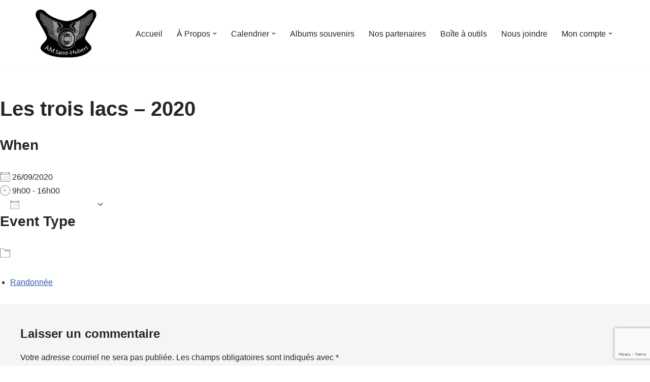

--- FILE ---
content_type: text/html; charset=UTF-8
request_url: http://amsainthubert.org/events/les-trois-lacs-2020/
body_size: 111310
content:
<!DOCTYPE html>
<html class=" optml_no_js " lang="fr-CA">

<head>
	
	<meta charset="UTF-8">
	<meta name="viewport" content="width=device-width, initial-scale=1, minimum-scale=1">
	<link rel="profile" href="http://gmpg.org/xfn/11">
		<title>Les trois lacs &#8211; 2020 &#8211; A.M. Saint-Hubert</title>
<meta name='robots' content='max-image-preview:large' />
<link rel='dns-prefetch' href='//mliukjwjf6ys.i.optimole.com' />
<link rel='preconnect' href='https://mliukjwjf6ys.i.optimole.com' />
<link rel="alternate" type="application/rss+xml" title="A.M. Saint-Hubert &raquo; Flux" href="https://amsainthubert.org/feed/" />
<link rel="alternate" type="application/rss+xml" title="A.M. Saint-Hubert &raquo; Flux des commentaires" href="https://amsainthubert.org/comments/feed/" />
<link rel="alternate" type="text/calendar" title="A.M. Saint-Hubert &raquo; Flux iCal" href="https://amsainthubert.org/evenements/?ical=1" />
<link rel="alternate" type="application/rss+xml" title="A.M. Saint-Hubert &raquo; Les trois lacs &#8211; 2020 Flux des commentaires" href="https://amsainthubert.org/events/les-trois-lacs-2020/feed/" />
<link rel="alternate" title="oEmbed (JSON)" type="application/json+oembed" href="https://amsainthubert.org/wp-json/oembed/1.0/embed?url=https%3A%2F%2Famsainthubert.org%2Fevents%2Fles-trois-lacs-2020%2F" />
<link rel="alternate" title="oEmbed (XML)" type="text/xml+oembed" href="https://amsainthubert.org/wp-json/oembed/1.0/embed?url=https%3A%2F%2Famsainthubert.org%2Fevents%2Fles-trois-lacs-2020%2F&#038;format=xml" />
<style id='wp-img-auto-sizes-contain-inline-css'>
img:is([sizes=auto i],[sizes^="auto," i]){contain-intrinsic-size:3000px 1500px}
/*# sourceURL=wp-img-auto-sizes-contain-inline-css */
</style>
<style id='wp-emoji-styles-inline-css'>

	img.wp-smiley, img.emoji {
		display: inline !important;
		border: none !important;
		box-shadow: none !important;
		height: 1em !important;
		width: 1em !important;
		margin: 0 0.07em !important;
		vertical-align: -0.1em !important;
		background: none !important;
		padding: 0 !important;
	}
/*# sourceURL=wp-emoji-styles-inline-css */
</style>
<link rel='stylesheet' id='wp-block-library-css' href='http://amsainthubert.org/wp-includes/css/dist/block-library/style.min.css?ver=6.9' media='all' />
<style id='global-styles-inline-css'>
:root{--wp--preset--aspect-ratio--square: 1;--wp--preset--aspect-ratio--4-3: 4/3;--wp--preset--aspect-ratio--3-4: 3/4;--wp--preset--aspect-ratio--3-2: 3/2;--wp--preset--aspect-ratio--2-3: 2/3;--wp--preset--aspect-ratio--16-9: 16/9;--wp--preset--aspect-ratio--9-16: 9/16;--wp--preset--color--black: #000000;--wp--preset--color--cyan-bluish-gray: #abb8c3;--wp--preset--color--white: #ffffff;--wp--preset--color--pale-pink: #f78da7;--wp--preset--color--vivid-red: #cf2e2e;--wp--preset--color--luminous-vivid-orange: #ff6900;--wp--preset--color--luminous-vivid-amber: #fcb900;--wp--preset--color--light-green-cyan: #7bdcb5;--wp--preset--color--vivid-green-cyan: #00d084;--wp--preset--color--pale-cyan-blue: #8ed1fc;--wp--preset--color--vivid-cyan-blue: #0693e3;--wp--preset--color--vivid-purple: #9b51e0;--wp--preset--color--neve-link-color: var(--nv-primary-accent);--wp--preset--color--neve-link-hover-color: var(--nv-secondary-accent);--wp--preset--color--nv-site-bg: var(--nv-site-bg);--wp--preset--color--nv-light-bg: var(--nv-light-bg);--wp--preset--color--nv-dark-bg: var(--nv-dark-bg);--wp--preset--color--neve-text-color: var(--nv-text-color);--wp--preset--color--nv-text-dark-bg: var(--nv-text-dark-bg);--wp--preset--color--nv-c-1: var(--nv-c-1);--wp--preset--color--nv-c-2: var(--nv-c-2);--wp--preset--gradient--vivid-cyan-blue-to-vivid-purple: linear-gradient(135deg,rgb(6,147,227) 0%,rgb(155,81,224) 100%);--wp--preset--gradient--light-green-cyan-to-vivid-green-cyan: linear-gradient(135deg,rgb(122,220,180) 0%,rgb(0,208,130) 100%);--wp--preset--gradient--luminous-vivid-amber-to-luminous-vivid-orange: linear-gradient(135deg,rgb(252,185,0) 0%,rgb(255,105,0) 100%);--wp--preset--gradient--luminous-vivid-orange-to-vivid-red: linear-gradient(135deg,rgb(255,105,0) 0%,rgb(207,46,46) 100%);--wp--preset--gradient--very-light-gray-to-cyan-bluish-gray: linear-gradient(135deg,rgb(238,238,238) 0%,rgb(169,184,195) 100%);--wp--preset--gradient--cool-to-warm-spectrum: linear-gradient(135deg,rgb(74,234,220) 0%,rgb(151,120,209) 20%,rgb(207,42,186) 40%,rgb(238,44,130) 60%,rgb(251,105,98) 80%,rgb(254,248,76) 100%);--wp--preset--gradient--blush-light-purple: linear-gradient(135deg,rgb(255,206,236) 0%,rgb(152,150,240) 100%);--wp--preset--gradient--blush-bordeaux: linear-gradient(135deg,rgb(254,205,165) 0%,rgb(254,45,45) 50%,rgb(107,0,62) 100%);--wp--preset--gradient--luminous-dusk: linear-gradient(135deg,rgb(255,203,112) 0%,rgb(199,81,192) 50%,rgb(65,88,208) 100%);--wp--preset--gradient--pale-ocean: linear-gradient(135deg,rgb(255,245,203) 0%,rgb(182,227,212) 50%,rgb(51,167,181) 100%);--wp--preset--gradient--electric-grass: linear-gradient(135deg,rgb(202,248,128) 0%,rgb(113,206,126) 100%);--wp--preset--gradient--midnight: linear-gradient(135deg,rgb(2,3,129) 0%,rgb(40,116,252) 100%);--wp--preset--font-size--small: 13px;--wp--preset--font-size--medium: 20px;--wp--preset--font-size--large: 36px;--wp--preset--font-size--x-large: 42px;--wp--preset--spacing--20: 0.44rem;--wp--preset--spacing--30: 0.67rem;--wp--preset--spacing--40: 1rem;--wp--preset--spacing--50: 1.5rem;--wp--preset--spacing--60: 2.25rem;--wp--preset--spacing--70: 3.38rem;--wp--preset--spacing--80: 5.06rem;--wp--preset--shadow--natural: 6px 6px 9px rgba(0, 0, 0, 0.2);--wp--preset--shadow--deep: 12px 12px 50px rgba(0, 0, 0, 0.4);--wp--preset--shadow--sharp: 6px 6px 0px rgba(0, 0, 0, 0.2);--wp--preset--shadow--outlined: 6px 6px 0px -3px rgb(255, 255, 255), 6px 6px rgb(0, 0, 0);--wp--preset--shadow--crisp: 6px 6px 0px rgb(0, 0, 0);}:where(.is-layout-flex){gap: 0.5em;}:where(.is-layout-grid){gap: 0.5em;}body .is-layout-flex{display: flex;}.is-layout-flex{flex-wrap: wrap;align-items: center;}.is-layout-flex > :is(*, div){margin: 0;}body .is-layout-grid{display: grid;}.is-layout-grid > :is(*, div){margin: 0;}:where(.wp-block-columns.is-layout-flex){gap: 2em;}:where(.wp-block-columns.is-layout-grid){gap: 2em;}:where(.wp-block-post-template.is-layout-flex){gap: 1.25em;}:where(.wp-block-post-template.is-layout-grid){gap: 1.25em;}.has-black-color{color: var(--wp--preset--color--black) !important;}.has-cyan-bluish-gray-color{color: var(--wp--preset--color--cyan-bluish-gray) !important;}.has-white-color{color: var(--wp--preset--color--white) !important;}.has-pale-pink-color{color: var(--wp--preset--color--pale-pink) !important;}.has-vivid-red-color{color: var(--wp--preset--color--vivid-red) !important;}.has-luminous-vivid-orange-color{color: var(--wp--preset--color--luminous-vivid-orange) !important;}.has-luminous-vivid-amber-color{color: var(--wp--preset--color--luminous-vivid-amber) !important;}.has-light-green-cyan-color{color: var(--wp--preset--color--light-green-cyan) !important;}.has-vivid-green-cyan-color{color: var(--wp--preset--color--vivid-green-cyan) !important;}.has-pale-cyan-blue-color{color: var(--wp--preset--color--pale-cyan-blue) !important;}.has-vivid-cyan-blue-color{color: var(--wp--preset--color--vivid-cyan-blue) !important;}.has-vivid-purple-color{color: var(--wp--preset--color--vivid-purple) !important;}.has-neve-link-color-color{color: var(--wp--preset--color--neve-link-color) !important;}.has-neve-link-hover-color-color{color: var(--wp--preset--color--neve-link-hover-color) !important;}.has-nv-site-bg-color{color: var(--wp--preset--color--nv-site-bg) !important;}.has-nv-light-bg-color{color: var(--wp--preset--color--nv-light-bg) !important;}.has-nv-dark-bg-color{color: var(--wp--preset--color--nv-dark-bg) !important;}.has-neve-text-color-color{color: var(--wp--preset--color--neve-text-color) !important;}.has-nv-text-dark-bg-color{color: var(--wp--preset--color--nv-text-dark-bg) !important;}.has-nv-c-1-color{color: var(--wp--preset--color--nv-c-1) !important;}.has-nv-c-2-color{color: var(--wp--preset--color--nv-c-2) !important;}.has-black-background-color{background-color: var(--wp--preset--color--black) !important;}.has-cyan-bluish-gray-background-color{background-color: var(--wp--preset--color--cyan-bluish-gray) !important;}.has-white-background-color{background-color: var(--wp--preset--color--white) !important;}.has-pale-pink-background-color{background-color: var(--wp--preset--color--pale-pink) !important;}.has-vivid-red-background-color{background-color: var(--wp--preset--color--vivid-red) !important;}.has-luminous-vivid-orange-background-color{background-color: var(--wp--preset--color--luminous-vivid-orange) !important;}.has-luminous-vivid-amber-background-color{background-color: var(--wp--preset--color--luminous-vivid-amber) !important;}.has-light-green-cyan-background-color{background-color: var(--wp--preset--color--light-green-cyan) !important;}.has-vivid-green-cyan-background-color{background-color: var(--wp--preset--color--vivid-green-cyan) !important;}.has-pale-cyan-blue-background-color{background-color: var(--wp--preset--color--pale-cyan-blue) !important;}.has-vivid-cyan-blue-background-color{background-color: var(--wp--preset--color--vivid-cyan-blue) !important;}.has-vivid-purple-background-color{background-color: var(--wp--preset--color--vivid-purple) !important;}.has-neve-link-color-background-color{background-color: var(--wp--preset--color--neve-link-color) !important;}.has-neve-link-hover-color-background-color{background-color: var(--wp--preset--color--neve-link-hover-color) !important;}.has-nv-site-bg-background-color{background-color: var(--wp--preset--color--nv-site-bg) !important;}.has-nv-light-bg-background-color{background-color: var(--wp--preset--color--nv-light-bg) !important;}.has-nv-dark-bg-background-color{background-color: var(--wp--preset--color--nv-dark-bg) !important;}.has-neve-text-color-background-color{background-color: var(--wp--preset--color--neve-text-color) !important;}.has-nv-text-dark-bg-background-color{background-color: var(--wp--preset--color--nv-text-dark-bg) !important;}.has-nv-c-1-background-color{background-color: var(--wp--preset--color--nv-c-1) !important;}.has-nv-c-2-background-color{background-color: var(--wp--preset--color--nv-c-2) !important;}.has-black-border-color{border-color: var(--wp--preset--color--black) !important;}.has-cyan-bluish-gray-border-color{border-color: var(--wp--preset--color--cyan-bluish-gray) !important;}.has-white-border-color{border-color: var(--wp--preset--color--white) !important;}.has-pale-pink-border-color{border-color: var(--wp--preset--color--pale-pink) !important;}.has-vivid-red-border-color{border-color: var(--wp--preset--color--vivid-red) !important;}.has-luminous-vivid-orange-border-color{border-color: var(--wp--preset--color--luminous-vivid-orange) !important;}.has-luminous-vivid-amber-border-color{border-color: var(--wp--preset--color--luminous-vivid-amber) !important;}.has-light-green-cyan-border-color{border-color: var(--wp--preset--color--light-green-cyan) !important;}.has-vivid-green-cyan-border-color{border-color: var(--wp--preset--color--vivid-green-cyan) !important;}.has-pale-cyan-blue-border-color{border-color: var(--wp--preset--color--pale-cyan-blue) !important;}.has-vivid-cyan-blue-border-color{border-color: var(--wp--preset--color--vivid-cyan-blue) !important;}.has-vivid-purple-border-color{border-color: var(--wp--preset--color--vivid-purple) !important;}.has-neve-link-color-border-color{border-color: var(--wp--preset--color--neve-link-color) !important;}.has-neve-link-hover-color-border-color{border-color: var(--wp--preset--color--neve-link-hover-color) !important;}.has-nv-site-bg-border-color{border-color: var(--wp--preset--color--nv-site-bg) !important;}.has-nv-light-bg-border-color{border-color: var(--wp--preset--color--nv-light-bg) !important;}.has-nv-dark-bg-border-color{border-color: var(--wp--preset--color--nv-dark-bg) !important;}.has-neve-text-color-border-color{border-color: var(--wp--preset--color--neve-text-color) !important;}.has-nv-text-dark-bg-border-color{border-color: var(--wp--preset--color--nv-text-dark-bg) !important;}.has-nv-c-1-border-color{border-color: var(--wp--preset--color--nv-c-1) !important;}.has-nv-c-2-border-color{border-color: var(--wp--preset--color--nv-c-2) !important;}.has-vivid-cyan-blue-to-vivid-purple-gradient-background{background: var(--wp--preset--gradient--vivid-cyan-blue-to-vivid-purple) !important;}.has-light-green-cyan-to-vivid-green-cyan-gradient-background{background: var(--wp--preset--gradient--light-green-cyan-to-vivid-green-cyan) !important;}.has-luminous-vivid-amber-to-luminous-vivid-orange-gradient-background{background: var(--wp--preset--gradient--luminous-vivid-amber-to-luminous-vivid-orange) !important;}.has-luminous-vivid-orange-to-vivid-red-gradient-background{background: var(--wp--preset--gradient--luminous-vivid-orange-to-vivid-red) !important;}.has-very-light-gray-to-cyan-bluish-gray-gradient-background{background: var(--wp--preset--gradient--very-light-gray-to-cyan-bluish-gray) !important;}.has-cool-to-warm-spectrum-gradient-background{background: var(--wp--preset--gradient--cool-to-warm-spectrum) !important;}.has-blush-light-purple-gradient-background{background: var(--wp--preset--gradient--blush-light-purple) !important;}.has-blush-bordeaux-gradient-background{background: var(--wp--preset--gradient--blush-bordeaux) !important;}.has-luminous-dusk-gradient-background{background: var(--wp--preset--gradient--luminous-dusk) !important;}.has-pale-ocean-gradient-background{background: var(--wp--preset--gradient--pale-ocean) !important;}.has-electric-grass-gradient-background{background: var(--wp--preset--gradient--electric-grass) !important;}.has-midnight-gradient-background{background: var(--wp--preset--gradient--midnight) !important;}.has-small-font-size{font-size: var(--wp--preset--font-size--small) !important;}.has-medium-font-size{font-size: var(--wp--preset--font-size--medium) !important;}.has-large-font-size{font-size: var(--wp--preset--font-size--large) !important;}.has-x-large-font-size{font-size: var(--wp--preset--font-size--x-large) !important;}
/*# sourceURL=global-styles-inline-css */
</style>

<style id='classic-theme-styles-inline-css'>
/*! This file is auto-generated */
.wp-block-button__link{color:#fff;background-color:#32373c;border-radius:9999px;box-shadow:none;text-decoration:none;padding:calc(.667em + 2px) calc(1.333em + 2px);font-size:1.125em}.wp-block-file__button{background:#32373c;color:#fff;text-decoration:none}
/*# sourceURL=/wp-includes/css/classic-themes.min.css */
</style>
<link rel='stylesheet' id='fontawesome-css' href='http://amsainthubert.org/wp-content/plugins/gutentor/assets/library/fontawesome/css/all.min.css?ver=5.12.0' media='all' />
<link rel='stylesheet' id='wpness-grid-css' href='http://amsainthubert.org/wp-content/plugins/gutentor/assets/library/wpness-grid/wpness-grid.css?ver=1.0.0' media='all' />
<link rel='stylesheet' id='animate-css' href='http://amsainthubert.org/wp-content/plugins/gutentor/assets/library/animatecss/animate.min.css?ver=3.7.2' media='all' />
<link rel='stylesheet' id='wp-components-css' href='http://amsainthubert.org/wp-includes/css/dist/components/style.min.css?ver=6.9' media='all' />
<link rel='stylesheet' id='wp-preferences-css' href='http://amsainthubert.org/wp-includes/css/dist/preferences/style.min.css?ver=6.9' media='all' />
<link rel='stylesheet' id='wp-block-editor-css' href='http://amsainthubert.org/wp-includes/css/dist/block-editor/style.min.css?ver=6.9' media='all' />
<link rel='stylesheet' id='wp-reusable-blocks-css' href='http://amsainthubert.org/wp-includes/css/dist/reusable-blocks/style.min.css?ver=6.9' media='all' />
<link rel='stylesheet' id='wp-patterns-css' href='http://amsainthubert.org/wp-includes/css/dist/patterns/style.min.css?ver=6.9' media='all' />
<link rel='stylesheet' id='wp-editor-css' href='http://amsainthubert.org/wp-includes/css/dist/editor/style.min.css?ver=6.9' media='all' />
<link rel='stylesheet' id='gutentor-css' href='http://amsainthubert.org/wp-content/plugins/gutentor/dist/blocks.style.build.css?ver=3.5.4' media='all' />
<link rel='stylesheet' id='contact-form-7-css' href='http://amsainthubert.org/wp-content/plugins/contact-form-7/includes/css/styles.css?ver=6.1.4' media='all' />
<style id='dominant-color-styles-inline-css'>
img[data-dominant-color]:not(.has-transparency) { background-color: var(--dominant-color); }
/*# sourceURL=dominant-color-styles-inline-css */
</style>
<link rel='stylesheet' id='events-manager-css' href='http://amsainthubert.org/wp-content/plugins/events-manager/includes/css/events-manager.css?ver=7.2.3.1' media='all' />
<link rel='stylesheet' id='theme-my-login-css' href='http://amsainthubert.org/wp-content/plugins/theme-my-login/assets/styles/theme-my-login.min.css?ver=7.1.14' media='all' />
<link rel='stylesheet' id='neve-style-css' href='http://amsainthubert.org/wp-content/themes/neve/style-main-new.min.css?ver=4.2.2' media='all' />
<style id='neve-style-inline-css'>
.is-menu-sidebar .header-menu-sidebar { visibility: visible; }.is-menu-sidebar.menu_sidebar_slide_left .header-menu-sidebar { transform: translate3d(0, 0, 0); left: 0; }.is-menu-sidebar.menu_sidebar_slide_right .header-menu-sidebar { transform: translate3d(0, 0, 0); right: 0; }.is-menu-sidebar.menu_sidebar_pull_right .header-menu-sidebar, .is-menu-sidebar.menu_sidebar_pull_left .header-menu-sidebar { transform: translateX(0); }.is-menu-sidebar.menu_sidebar_dropdown .header-menu-sidebar { height: auto; }.is-menu-sidebar.menu_sidebar_dropdown .header-menu-sidebar-inner { max-height: 400px; padding: 20px 0; }.is-menu-sidebar.menu_sidebar_full_canvas .header-menu-sidebar { opacity: 1; }.header-menu-sidebar .menu-item-nav-search:not(.floating) { pointer-events: none; }.header-menu-sidebar .menu-item-nav-search .is-menu-sidebar { pointer-events: unset; }@media screen and (max-width: 960px) { .builder-item.cr .item--inner { --textalign: center; --justify: center; } }
.nv-meta-list li.meta:not(:last-child):after { content:"/" }.nv-meta-list .no-mobile{
			display:none;
		}.nv-meta-list li.last::after{
			content: ""!important;
		}@media (min-width: 769px) {
			.nv-meta-list .no-mobile {
				display: inline-block;
			}
			.nv-meta-list li.last:not(:last-child)::after {
		 		content: "/" !important;
			}
		}
 :root{ --container: 748px;--postwidth:100%; --primarybtnbg: var(--nv-primary-accent); --primarybtnhoverbg: var(--nv-primary-accent); --primarybtncolor: #fff; --secondarybtncolor: var(--nv-primary-accent); --primarybtnhovercolor: #fff; --secondarybtnhovercolor: var(--nv-primary-accent);--primarybtnborderradius:3px;--secondarybtnborderradius:3px;--secondarybtnborderwidth:3px;--btnpadding:13px 15px;--primarybtnpadding:13px 15px;--secondarybtnpadding:calc(13px - 3px) calc(15px - 3px); --bodyfontfamily: Arial,Helvetica,sans-serif; --bodyfontsize: 15px; --bodylineheight: 1.6; --bodyletterspacing: 0px; --bodyfontweight: 400; --h1fontsize: 36px; --h1fontweight: 700; --h1lineheight: 1.2; --h1letterspacing: 0px; --h1texttransform: none; --h2fontsize: 28px; --h2fontweight: 700; --h2lineheight: 1.3; --h2letterspacing: 0px; --h2texttransform: none; --h3fontsize: 24px; --h3fontweight: 700; --h3lineheight: 1.4; --h3letterspacing: 0px; --h3texttransform: none; --h4fontsize: 20px; --h4fontweight: 700; --h4lineheight: 1.6; --h4letterspacing: 0px; --h4texttransform: none; --h5fontsize: 16px; --h5fontweight: 700; --h5lineheight: 1.6; --h5letterspacing: 0px; --h5texttransform: none; --h6fontsize: 14px; --h6fontweight: 700; --h6lineheight: 1.6; --h6letterspacing: 0px; --h6texttransform: none;--formfieldborderwidth:2px;--formfieldborderradius:3px; --formfieldbgcolor: var(--nv-site-bg); --formfieldbordercolor: #dddddd; --formfieldcolor: var(--nv-text-color);--formfieldpadding:10px 12px; } .nv-index-posts{ --borderradius:8px;--padding:25px 25px 25px 25px;--cardboxshadow:0 0 2px 0 rgba(0,0,0,0.15); } .has-neve-button-color-color{ color: var(--nv-primary-accent)!important; } .has-neve-button-color-background-color{ background-color: var(--nv-primary-accent)!important; } .single-post-container .alignfull > [class*="__inner-container"], .single-post-container .alignwide > [class*="__inner-container"]{ max-width:718px } .nv-meta-list{ --avatarsize: 20px; } .single .nv-meta-list{ --avatarsize: 20px; } .nv-is-boxed.nv-comments-wrap{ --padding:20px; } .nv-is-boxed.comment-respond{ --padding:20px; } .single:not(.single-product), .page{ --c-vspace:0 0 0 0;; } .scroll-to-top{ --color: var(--nv-text-dark-bg);--padding:8px 10px; --borderradius: 3px; --bgcolor: var(--nv-primary-accent); --hovercolor: var(--nv-text-dark-bg); --hoverbgcolor: var(--nv-primary-accent);--size:16px; } .global-styled{ --bgcolor: var(--nv-site-bg); } .header-top{ --rowbcolor: var(--nv-light-bg); --color: var(--nv-text-color); --bgcolor: var(--nv-site-bg); } .header-main{ --rowbcolor: var(--nv-light-bg); --color: var(--nv-text-color); --bgcolor: var(--nv-site-bg); } .header-bottom{ --rowbcolor: var(--nv-light-bg); --color: var(--nv-text-color); --bgcolor: var(--nv-site-bg); } .header-menu-sidebar-bg{ --justify: flex-start; --textalign: left;--flexg: 1;--wrapdropdownwidth: auto; --color: var(--nv-text-color); --bgcolor: var(--nv-site-bg); } .header-menu-sidebar{ width: 360px; } .builder-item--logo{ --maxwidth: 120px; --fs: 24px;--padding:10px 0;--margin:0; --textalign: left;--justify: flex-start; } .builder-item--nav-icon,.header-menu-sidebar .close-sidebar-panel .navbar-toggle{ --borderradius:0; } .builder-item--nav-icon{ --label-margin:0 5px 0 0;;--padding:10px 15px;--margin:0; } .builder-item--primary-menu{ --hovercolor: var(--nv-secondary-accent); --hovertextcolor: var(--nv-text-color); --activecolor: var(--nv-primary-accent); --spacing: 20px; --height: 25px;--padding:0;--margin:0; --fontsize: 1em; --lineheight: 1.6; --letterspacing: 0px; --fontweight: 500; --texttransform: none; --iconsize: 1em; } .hfg-is-group.has-primary-menu .inherit-ff{ --inheritedfw: 500; } .footer-top-inner .row{ grid-template-columns:1fr 1fr 1fr; --valign: flex-start; } .footer-top{ --rowbcolor: var(--nv-light-bg); --color: var(--nv-text-color); --bgcolor: var(--nv-site-bg); } .footer-main-inner .row{ grid-template-columns:1fr 1fr 1fr; --valign: flex-start; } .footer-main{ --rowbcolor: var(--nv-light-bg); --color: var(--nv-text-color); --bgcolor: var(--nv-site-bg); } .footer-bottom-inner .row{ grid-template-columns:1fr 1fr 1fr; --valign: flex-start; } .footer-bottom{ --rowbcolor: var(--nv-light-bg); --color: var(--nv-text-dark-bg); --bgcolor: var(--nv-dark-bg); } @media(min-width: 576px){ :root{ --container: 992px;--postwidth:50%;--btnpadding:13px 15px;--primarybtnpadding:13px 15px;--secondarybtnpadding:calc(13px - 3px) calc(15px - 3px); --bodyfontsize: 16px; --bodylineheight: 1.6; --bodyletterspacing: 0px; --h1fontsize: 38px; --h1lineheight: 1.2; --h1letterspacing: 0px; --h2fontsize: 30px; --h2lineheight: 1.2; --h2letterspacing: 0px; --h3fontsize: 26px; --h3lineheight: 1.4; --h3letterspacing: 0px; --h4fontsize: 22px; --h4lineheight: 1.5; --h4letterspacing: 0px; --h5fontsize: 18px; --h5lineheight: 1.6; --h5letterspacing: 0px; --h6fontsize: 14px; --h6lineheight: 1.6; --h6letterspacing: 0px; } .nv-index-posts{ --padding:25px 25px 25px 25px; } .single-post-container .alignfull > [class*="__inner-container"], .single-post-container .alignwide > [class*="__inner-container"]{ max-width:962px } .nv-meta-list{ --avatarsize: 20px; } .single .nv-meta-list{ --avatarsize: 20px; } .nv-is-boxed.nv-comments-wrap{ --padding:30px; } .nv-is-boxed.comment-respond{ --padding:30px; } .single:not(.single-product), .page{ --c-vspace:0 0 0 0;; } .scroll-to-top{ --padding:8px 10px;--size:16px; } .header-menu-sidebar-bg{ --justify: flex-start; --textalign: left;--flexg: 1;--wrapdropdownwidth: auto; } .header-menu-sidebar{ width: 360px; } .builder-item--logo{ --maxwidth: 120px; --fs: 24px;--padding:10px 0;--margin:0; --textalign: left;--justify: flex-start; } .builder-item--nav-icon{ --label-margin:0 5px 0 0;;--padding:10px 15px;--margin:0; } .builder-item--primary-menu{ --spacing: 20px; --height: 25px;--padding:0;--margin:0; --fontsize: 1em; --lineheight: 1.6; --letterspacing: 0px; --iconsize: 1em; } }@media(min-width: 960px){ :root{ --container: 1170px;--postwidth:33.333333333333%;--btnpadding:13px 15px;--primarybtnpadding:13px 15px;--secondarybtnpadding:calc(13px - 3px) calc(15px - 3px); --bodyfontsize: 16px; --bodylineheight: 1.7; --bodyletterspacing: 0px; --h1fontsize: 40px; --h1lineheight: 1.1; --h1letterspacing: 0px; --h2fontsize: 32px; --h2lineheight: 1.2; --h2letterspacing: 0px; --h3fontsize: 28px; --h3lineheight: 1.4; --h3letterspacing: 0px; --h4fontsize: 24px; --h4lineheight: 1.5; --h4letterspacing: 0px; --h5fontsize: 20px; --h5lineheight: 1.6; --h5letterspacing: 0px; --h6fontsize: 16px; --h6lineheight: 1.6; --h6letterspacing: 0px; } .nv-index-posts{ --padding:25px 25px 25px 25px; } body:not(.single):not(.archive):not(.blog):not(.search):not(.error404) .neve-main > .container .col, body.post-type-archive-course .neve-main > .container .col, body.post-type-archive-llms_membership .neve-main > .container .col{ max-width: 100%; } body:not(.single):not(.archive):not(.blog):not(.search):not(.error404) .nv-sidebar-wrap, body.post-type-archive-course .nv-sidebar-wrap, body.post-type-archive-llms_membership .nv-sidebar-wrap{ max-width: 0%; } .neve-main > .archive-container .nv-index-posts.col{ max-width: 100%; } .neve-main > .archive-container .nv-sidebar-wrap{ max-width: 0%; } .neve-main > .single-post-container .nv-single-post-wrap.col{ max-width: 70%; } .single-post-container .alignfull > [class*="__inner-container"], .single-post-container .alignwide > [class*="__inner-container"]{ max-width:789px } .container-fluid.single-post-container .alignfull > [class*="__inner-container"], .container-fluid.single-post-container .alignwide > [class*="__inner-container"]{ max-width:calc(70% + 15px) } .neve-main > .single-post-container .nv-sidebar-wrap{ max-width: 30%; } .nv-meta-list{ --avatarsize: 20px; } .single .nv-meta-list{ --avatarsize: 20px; } .nv-is-boxed.nv-comments-wrap{ --padding:40px; } .nv-is-boxed.comment-respond{ --padding:40px; } .single:not(.single-product), .page{ --c-vspace:0 0 0 0;; } .scroll-to-top{ --padding:8px 10px;--size:16px; } .header-menu-sidebar-bg{ --justify: flex-start; --textalign: left;--flexg: 1;--wrapdropdownwidth: auto; } .header-menu-sidebar{ width: 360px; } .builder-item--logo{ --maxwidth: 120px; --fs: 24px;--padding:10px 0;--margin:0; --textalign: left;--justify: flex-start; } .builder-item--nav-icon{ --label-margin:0 5px 0 0;;--padding:10px 15px;--margin:0; } .builder-item--primary-menu{ --spacing: 20px; --height: 25px;--padding:0;--margin:0; --fontsize: 1em; --lineheight: 1.6; --letterspacing: 0px; --iconsize: 1em; } }.scroll-to-top {right: 20px; border: none; position: fixed; bottom: 30px; display: none; opacity: 0; visibility: hidden; transition: opacity 0.3s ease-in-out, visibility 0.3s ease-in-out; align-items: center; justify-content: center; z-index: 999; } @supports (-webkit-overflow-scrolling: touch) { .scroll-to-top { bottom: 74px; } } .scroll-to-top.image { background-position: center; } .scroll-to-top .scroll-to-top-image { width: 100%; height: 100%; } .scroll-to-top .scroll-to-top-label { margin: 0; padding: 5px; } .scroll-to-top:hover { text-decoration: none; } .scroll-to-top.scroll-to-top-left {left: 20px; right: unset;} .scroll-to-top.scroll-show-mobile { display: flex; } @media (min-width: 960px) { .scroll-to-top { display: flex; } }.scroll-to-top { color: var(--color); padding: var(--padding); border-radius: var(--borderradius); background: var(--bgcolor); } .scroll-to-top:hover, .scroll-to-top:focus { color: var(--hovercolor); background: var(--hoverbgcolor); } .scroll-to-top-icon, .scroll-to-top.image .scroll-to-top-image { width: var(--size); height: var(--size); } .scroll-to-top-image { background-image: var(--bgimage); background-size: cover; }:root{--nv-primary-accent:#2f5aae;--nv-secondary-accent:#2f5aae;--nv-site-bg:#ffffff;--nv-light-bg:#f4f5f7;--nv-dark-bg:#121212;--nv-text-color:#272626;--nv-text-dark-bg:#ffffff;--nv-c-1:#9463ae;--nv-c-2:#be574b;--nv-fallback-ff:Arial, Helvetica, sans-serif;}
/*# sourceURL=neve-style-inline-css */
</style>
<style id='optm_lazyload_noscript_style-inline-css'>
html.optml_no_js img[data-opt-src] { display: none !important; } 
 /* OPTML_VIEWPORT_BG_SELECTORS */
html [class*="wp-block-cover"][style*="background-image"]:not(.optml-bg-lazyloaded),
html [style*="background-image:url("]:not(.optml-bg-lazyloaded),
html [style*="background-image: url("]:not(.optml-bg-lazyloaded),
html [style*="background:url("]:not(.optml-bg-lazyloaded),
html [style*="background: url("]:not(.optml-bg-lazyloaded),
html [class*="wp-block-group"][style*="background-image"]:not(.optml-bg-lazyloaded),
html .o-flip-front:not(.optml-bg-lazyloaded),
html .o-flip-back:not(.optml-bg-lazyloaded),
html .wp-block-themeisle-blocks-advanced-columns:not(.optml-bg-lazyloaded),
html .wp-block-themeisle-blocks-advanced-columns-overlay:not(.optml-bg-lazyloaded),
html .wp-block-themeisle-blocks-advanced-column:not(.optml-bg-lazyloaded),
html .wp-block-themeisle-blocks-advanced-column-overlay:not(.optml-bg-lazyloaded),
html [class^="eb-"][class*="-container"]:not(.optml-bg-lazyloaded) { background-image: none !important; }
/* OPTML_VIEWPORT_BG_SELECTORS */
/*# sourceURL=optm_lazyload_noscript_style-inline-css */
</style>
<link rel='stylesheet' id='dashicons-css' href='http://amsainthubert.org/wp-includes/css/dashicons.min.css?ver=6.9' media='all' />
<script src="http://amsainthubert.org/wp-includes/js/jquery/jquery.min.js?ver=3.7.1" id="jquery-core-js"></script>
<script src="http://amsainthubert.org/wp-includes/js/jquery/jquery-migrate.min.js?ver=3.4.1" id="jquery-migrate-js"></script>
<script src="http://amsainthubert.org/wp-includes/js/jquery/ui/core.min.js?ver=1.13.3" id="jquery-ui-core-js"></script>
<script src="http://amsainthubert.org/wp-includes/js/jquery/ui/mouse.min.js?ver=1.13.3" id="jquery-ui-mouse-js"></script>
<script src="http://amsainthubert.org/wp-includes/js/jquery/ui/sortable.min.js?ver=1.13.3" id="jquery-ui-sortable-js"></script>
<script src="http://amsainthubert.org/wp-includes/js/jquery/ui/datepicker.min.js?ver=1.13.3" id="jquery-ui-datepicker-js"></script>
<script id="jquery-ui-datepicker-js-after">
jQuery(function(jQuery){jQuery.datepicker.setDefaults({"closeText":"Fermer","currentText":"Aujourd\u2019hui","monthNames":["janvier","f\u00e9vrier","mars","avril","mai","juin","juillet","ao\u00fbt","septembre","octobre","novembre","D\u00e9cembre"],"monthNamesShort":["Jan","F\u00e9v","Mar","Avr","Mai","Juin","Juil","Ao\u00fbt","Sep","Oct","Nov","D\u00e9c"],"nextText":"Suivant","prevText":"Pr\u00e9c\u00e9dent","dayNames":["Dimanche","Lundi","Mardi","Mercredi","Jeudi","Vendredi","Samedi"],"dayNamesShort":["Dim","Lun","Mar","Mer","Jeu","Ven","Sam"],"dayNamesMin":["D","L","M","M","J","V","S"],"dateFormat":"d MM, yy","firstDay":0,"isRTL":false});});
//# sourceURL=jquery-ui-datepicker-js-after
</script>
<script src="http://amsainthubert.org/wp-includes/js/jquery/ui/resizable.min.js?ver=1.13.3" id="jquery-ui-resizable-js"></script>
<script src="http://amsainthubert.org/wp-includes/js/jquery/ui/draggable.min.js?ver=1.13.3" id="jquery-ui-draggable-js"></script>
<script src="http://amsainthubert.org/wp-includes/js/jquery/ui/controlgroup.min.js?ver=1.13.3" id="jquery-ui-controlgroup-js"></script>
<script src="http://amsainthubert.org/wp-includes/js/jquery/ui/checkboxradio.min.js?ver=1.13.3" id="jquery-ui-checkboxradio-js"></script>
<script src="http://amsainthubert.org/wp-includes/js/jquery/ui/button.min.js?ver=1.13.3" id="jquery-ui-button-js"></script>
<script src="http://amsainthubert.org/wp-includes/js/jquery/ui/dialog.min.js?ver=1.13.3" id="jquery-ui-dialog-js"></script>
<script id="events-manager-js-extra">
var EM = {"ajaxurl":"https://amsainthubert.org/wp-admin/admin-ajax.php","locationajaxurl":"https://amsainthubert.org/wp-admin/admin-ajax.php?action=locations_search","firstDay":"0","locale":"fr","dateFormat":"yy-mm-dd","ui_css":"http://amsainthubert.org/wp-content/plugins/events-manager/includes/css/jquery-ui/build.css","show24hours":"1","is_ssl":"","autocomplete_limit":"10","calendar":{"breakpoints":{"small":560,"medium":908,"large":false},"month_format":"M Y"},"phone":"","datepicker":{"format":"d/m/Y","locale":"fr"},"search":{"breakpoints":{"small":650,"medium":850,"full":false}},"url":"http://amsainthubert.org/wp-content/plugins/events-manager","assets":{"input.em-uploader":{"js":{"em-uploader":{"url":"http://amsainthubert.org/wp-content/plugins/events-manager/includes/js/em-uploader.js?v=7.2.3.1","event":"em_uploader_ready"}}},".em-event-editor":{"js":{"event-editor":{"url":"http://amsainthubert.org/wp-content/plugins/events-manager/includes/js/events-manager-event-editor.js?v=7.2.3.1","event":"em_event_editor_ready"}},"css":{"event-editor":"http://amsainthubert.org/wp-content/plugins/events-manager/includes/css/events-manager-event-editor.css?v=7.2.3.1"}},".em-recurrence-sets, .em-timezone":{"js":{"luxon":{"url":"luxon/luxon.js?v=7.2.3.1","event":"em_luxon_ready"}}},".em-booking-form, #em-booking-form, .em-booking-recurring, .em-event-booking-form":{"js":{"em-bookings":{"url":"http://amsainthubert.org/wp-content/plugins/events-manager/includes/js/bookingsform.js?v=7.2.3.1","event":"em_booking_form_js_loaded"}}},"#em-opt-archetypes":{"js":{"archetypes":"http://amsainthubert.org/wp-content/plugins/events-manager/includes/js/admin-archetype-editor.js?v=7.2.3.1","archetypes_ms":"http://amsainthubert.org/wp-content/plugins/events-manager/includes/js/admin-archetypes.js?v=7.2.3.1","qs":"qs/qs.js?v=7.2.3.1"}}},"cached":"","txt_search":"Search","txt_searching":"Searching...","txt_loading":"Loading..."};
//# sourceURL=events-manager-js-extra
</script>
<script src="http://amsainthubert.org/wp-content/plugins/events-manager/includes/js/events-manager.js?ver=7.2.3.1" id="events-manager-js"></script>
<script src="http://amsainthubert.org/wp-content/plugins/events-manager/includes/external/flatpickr/l10n/fr.js?ver=7.2.3.1" id="em-flatpickr-localization-js"></script>
<script id="optml-print-js-after">
			(function(w, d){
					w.addEventListener("beforeprint", function(){
						let images = d.getElementsByTagName( "img" );
							for (let img of images) {
								if ( !img.dataset.optSrc) {
									continue;
								}
								img.src = img.dataset.optSrc;
								delete img.dataset.optSrc;
							}
					});
			
			}(window, document));
								 
//# sourceURL=optml-print-js-after
</script>
<link rel="https://api.w.org/" href="https://amsainthubert.org/wp-json/" /><link rel="alternate" title="JSON" type="application/json" href="https://amsainthubert.org/wp-json/wp/v2/event/513" /><link rel="EditURI" type="application/rsd+xml" title="RSD" href="https://amsainthubert.org/xmlrpc.php?rsd" />
<meta name="generator" content="WordPress 6.9" />
<link rel="canonical" href="https://amsainthubert.org/events/les-trois-lacs-2020/" />
<link rel='shortlink' href='https://amsainthubert.org/?p=513' />
<meta name="generator" content="dominant-color-images 1.2.0">
<style id="essential-blocks-global-styles">
            :root {
                --eb-global-primary-color: #101828;
--eb-global-secondary-color: #475467;
--eb-global-tertiary-color: #98A2B3;
--eb-global-text-color: #475467;
--eb-global-heading-color: #1D2939;
--eb-global-link-color: #444CE7;
--eb-global-background-color: #F9FAFB;
--eb-global-button-text-color: #FFFFFF;
--eb-global-button-background-color: #101828;
--eb-gradient-primary-color: linear-gradient(90deg, hsla(259, 84%, 78%, 1) 0%, hsla(206, 67%, 75%, 1) 100%);
--eb-gradient-secondary-color: linear-gradient(90deg, hsla(18, 76%, 85%, 1) 0%, hsla(203, 69%, 84%, 1) 100%);
--eb-gradient-tertiary-color: linear-gradient(90deg, hsla(248, 21%, 15%, 1) 0%, hsla(250, 14%, 61%, 1) 100%);
--eb-gradient-background-color: linear-gradient(90deg, rgb(250, 250, 250) 0%, rgb(233, 233, 233) 49%, rgb(244, 243, 243) 100%);

                --eb-tablet-breakpoint: 1024px;
--eb-mobile-breakpoint: 767px;

            }
            
            
        </style><meta name="generator" content="performance-lab 4.0.1; plugins: dominant-color-images, image-prioritizer, performant-translations, web-worker-offloading">
<meta name="generator" content="performant-translations 1.2.0">
<meta name="generator" content="web-worker-offloading 0.2.0">
<meta name="tec-api-version" content="v1"><meta name="tec-api-origin" content="https://amsainthubert.org"><link rel="alternate" href="https://amsainthubert.org/wp-json/tribe/events/v1/" /><meta data-od-replaced-content="optimization-detective 1.0.0-beta4" name="generator" content="optimization-detective 1.0.0-beta4; url_metric_groups={0:empty, 480:empty, 600:empty, 782:empty}">
<meta name="generator" content="image-prioritizer 1.0.0-beta3">
<meta http-equiv="Accept-CH" content="Viewport-Width, ECT" />
		<style type="text/css">
			img[data-opt-src]:not([data-opt-lazy-loaded]) {
				transition: .2s filter linear, .2s opacity linear, .2s border-radius linear;
				-webkit-transition: .2s filter linear, .2s opacity linear, .2s border-radius linear;
				-moz-transition: .2s filter linear, .2s opacity linear, .2s border-radius linear;
				-o-transition: .2s filter linear, .2s opacity linear, .2s border-radius linear;
			}
			img[data-opt-src]:not([data-opt-lazy-loaded]) {
					opacity: .75;
					-webkit-filter: blur(8px);
					-moz-filter: blur(8px);
					-o-filter: blur(8px);
					-ms-filter: blur(8px);
					filter: blur(8px);
					transform: scale(1.04);
					animation: 0.1s ease-in;
					-webkit-transform: translate3d(0, 0, 0);
			}
			/** optmliframelazyloadplaceholder */
		</style>
		<script type="application/javascript">
					document.documentElement.className = document.documentElement.className.replace(/\boptml_no_js\b/g, "");
						(function(w, d){
							var b = d.getElementsByTagName("head")[0];
							var s = d.createElement("script");
							var v = ("IntersectionObserver" in w && "isIntersecting" in w.IntersectionObserverEntry.prototype) ? "_no_poly" : "";
							s.async = true;
							s.src = "https://mliukjwjf6ys.i.optimole.com/js-lib/v2/latest/optimole_lib" + v  + ".min.js";
							b.appendChild(s);
							w.optimoleData = {
								lazyloadOnly: "optimole-lazy-only",
								backgroundReplaceClasses: [],
								nativeLazyload : false,
								scalingDisabled: false,
								watchClasses: [],
								backgroundLazySelectors: "[class*=\"wp-block-cover\"][style*=\"background-image\"], [style*=\"background-image:url(\"], [style*=\"background-image: url(\"], [style*=\"background:url(\"], [style*=\"background: url(\"], [class*=\"wp-block-group\"][style*=\"background-image\"], .o-flip-front, .o-flip-back, .wp-block-themeisle-blocks-advanced-columns, .wp-block-themeisle-blocks-advanced-columns-overlay, .wp-block-themeisle-blocks-advanced-column, .wp-block-themeisle-blocks-advanced-column-overlay, [class^=\"eb-\"][class*=\"-container\"]",
								network_optimizations: true,
								ignoreDpr: true,
								quality: 0,
								maxWidth: 1920,
								maxHeight: 4000,
							}
						}(window, document));
		</script><!-- Gutentor Dynamic CSS -->
<style type="text/css" id='gutentor-dynamic-css'>
[class*='wp-block-gutentor-'] h1,[class*='wp-block-gutentor-'] h1 a,[class*='wp-block-gutentor-'] h2,[class*='wp-block-gutentor-'] h2 a,[class*='wp-block-gutentor-'] h3,[class*='wp-block-gutentor-'] h3 a,[class*='wp-block-gutentor-'] h4,[class*='wp-block-gutentor-'] h4 a,[class*='wp-block-gutentor-'] h5,[class*='wp-block-gutentor-'] h5 a,[class*='wp-block-gutentor-'] h6,[class*='wp-block-gutentor-'] h6 a{color:rgba(252,185,0,1)}
</style>		<style id="wp-custom-css">
			/* --- HEADER STICKY & GLASSMORPHISM --- */
/* 1. On cible le conteneur principal du header */
.hfg_header {
    /* Rend le header collant en haut */
    position: sticky !important;
    position: -webkit-sticky !important; /* Pour Safari */
    top: 0;
    z-index: 9999; /* S'assure qu'il passe au-dessus du contenu */

    /* 2. L'effet de verre (Glassmorphism) appliqué au conteneur GLOBAL */
    background-color: rgba(255, 255, 255, 0.75) !important; /* Blanc à 75% d'opacité */
    backdrop-filter: blur(15px); /* Le flou derrière */
    -webkit-backdrop-filter: blur(15px);
    
    /* Petite bordure subtile en bas pour délimiter (optionnel) */
    border-bottom: 1px solid rgba(255, 255, 255, 0.3);
    box-shadow: 0 4px 30px rgba(0, 0, 0, 0.1); /* Ombre douce */
}

/* 3. IMPORTANT : On rend les rangées intérieures transparentes */
/* Si on ne fait pas ça, la couleur par défaut de Neve bloque l'effet du parent */
.hfg_header .header--row,
.hfg_header .header--row-inner,
.hfg_header .header-main-inner,
.hfg_header .header-bottom-inner,
.hfg_header .header-top-inner {
    background-color: transparent !important;
    background: transparent !important;
}

/* 4. Ajustement pour la barre d'administration WordPress (si connectée) */
.admin-bar .hfg_header {
    top: 32px; /* Décale le sticky si la barre noire admin est là */
}

/* 5. Ajustement Mobile (Menu hamburger) */
/* On s'assure que le panneau latéral reste lisible et au-dessus */
.header-menu-sidebar-inner {
    background-color: rgba(255, 255, 255, 0.95) !important; /* Presque opaque pour la lisibilité */
    backdrop-filter: blur(10px);
}

/* ****************************************** */
/* --- Stats Blocks (Compteurs) --- */
.stats-block {
    display: flex;
    flex-direction: column;
    align-items: center; /* Centre horizontalement */
    justify-content: center;
    padding: 15px;
    text-align: center;
    line-height: 1.2;
}

/* Le chiffre */
.stats-block .nombre {
    font-size: 3rem; /* Gros chiffre */
    font-weight: 700;
    display: block;
    margin-bottom: 5px;
}

/* Couleur rouge spécifique AMS (Ajuste le code hex si besoin) */
.stats-block .nombre.red {
    color: #ce2029; /* Rouge Moto */
}

/* L'unité (Km) */
.stats-block .nombre .small {
    font-size: 1rem;
    font-style: normal;
    color: #666;
    vertical-align: middle;
}

/* Le label (ex: Nombre de membres) */
.stats-block .label-text {
    font-size: 1.1rem;
    font-weight: 500;
    color: #333;
    text-transform: uppercase;
    letter-spacing: 1px;
}


/* --- CAROUSEL PARTENAIRES (Effet Accordéon) --- */

.am-partner-carousel-wrapper {
    width: 100%;
    overflow: hidden;
    padding: 40px 0; /* Espace en haut et en bas */
    background: transparent; /* Fond transparent pour aller sur le gris */
}

.am-partner-carousel {
    display: flex;
    gap: 20px; /* Espace standard entre les logos */
    overflow-x: auto;
    scroll-snap-type: x mandatory;
    padding-bottom: 20px; /* Place pour la scrollbar invisible */
    -webkit-overflow-scrolling: touch;
    scrollbar-width: none; /* Cache scrollbar Firefox */
    align-items: center; /* Centre verticalement */
    height: 400px; /* Hauteur globale de la zone */
}

.am-partner-carousel::-webkit-scrollbar {
    display: none; /* Cache scrollbar Chrome */
}

/* --- LA CARTE (SLIDE) --- */
.am-partner-slide {
    /* Taille par défaut (au repos) */
    flex: 0 0 200px; 
    height: 200px;
    
    background: #fff; /* Fond blanc sous le logo */
    border-radius: 12px;
    box-shadow: 0 4px 10px rgba(0,0,0,0.1);
    
    scroll-snap-align: center;
    overflow: hidden;
    
    /* L'ANIMATION MAGIQUE */
    transition: all 0.4s cubic-bezier(0.25, 1, 0.5, 1);
    margin: 0; /* Pas de marge extra au repos */
    opacity: 0.8; /* Légèrement transparent au repos */
    transform: scale(0.95);
}

.am-partner-slide a {
    display: flex;
    width: 100%;
    height: 100%;
    align-items: center;
    justify-content: center;
}

/* --- L'IMAGE (LOGO) --- */
.am-partner-slide img {
    width: 90%;
    height: 90%;
    /* ICI : On s'assure de voir toute l'image sans couper */
    object-fit: contain !important; 
    transition: transform 0.4s ease;
}

/* --- ETAT SURVOLÉ (HOVER) --- */
.am-partner-slide:hover {
    /* 1. On agrandit la largeur (C'est ça qui pousse les voisins !) */
    flex-basis: 350px !important; 
    
    /* 2. On ajoute l'espacement de 40px (20px à gauche + 20px à droite) */
    margin: 0 20px; 
    
    /* 3. On met en valeur */
    opacity: 1;
    transform: scale(1.1); /* Petit zoom visuel en plus */
    z-index: 10; /* Passe par dessus en cas de doute */
    box-shadow: 0 10px 25px rgba(0,0,0,0.2);
}

/* Cacher les métadonnées (auteur, date) UNIQUEMENT sur les fiches partenaires */
.single-nos_partenaires .entry-meta,
.single-nos_partenaires .post-meta,
.single-nos_partenaires .nv-meta-list {
    display: none !important;
}

/* Optionnel : Enlever la marge géante laissée vide */
.single-nos_partenaires .entry-header {
    margin-bottom: 0 !important;
}


/* --- STYLE COMMUN --- */
.am-ca-img-container {
    width: 150px;
    height: 150px;
    margin: 0 auto 15px;
    border-radius: 50%;
    overflow: hidden;
    border: 3px solid #d32f2f; /* Votre rouge */
    background: #eee;
}
.am-ca-img-container img {
    width: 100%;
    height: 100%;
    object-fit: cover;
}
.am-ca-card {
    text-align: center;
    padding: 20px;
    background: #fff;
    border-radius: 10px;
    box-shadow: 0 4px 15px rgba(0,0,0,0.05);
    transition: transform 0.3s;
}
.am-ca-card:hover {
    transform: translateY(-5px);
}
.am-ca-role {
    font-weight: bold;
    color: #d32f2f;
    margin-bottom: 5px;
    text-transform: uppercase;
    font-size: 0.9em;
}
.am-ca-email {
    color: #666;
    text-decoration: none;
    font-size: 0.9em;
}

/* --- GRID (GALERIE) --- */
.am-ca-grid {
    display: grid;
    grid-template-columns: repeat(auto-fill, minmax(250px, 1fr));
    gap: 30px;
    margin: 40px 0;
}

/* --- CAROUSEL (SCROLL SNAP) --- */
.am-ca-carousel-wrapper {
    width: 100%;
    overflow: hidden;
    padding: 20px 0;
}
.am-ca-carousel {
    display: flex;
    overflow-x: auto;
    scroll-snap-type: x mandatory;
    gap: 20px;
    padding-bottom: 20px; /* Pour la scrollbar éventuelle */
    -webkit-overflow-scrolling: touch;
    scrollbar-width: none; /* Cache scrollbar Firefox */
}
.am-ca-carousel::-webkit-scrollbar {
    display: none; /* Cache scrollbar Chrome/Safari */
}
.am-ca-slide {
    flex: 0 0 220px; /* Largeur fixe de chaque carte dans le carousel */
    scroll-snap-align: center;
}
/* Version allégée de la carte pour le carousel */
.am-ca-card.is-slide {
    padding: 15px;
    box-shadow: 0 2px 8px rgba(0,0,0,0.1);
}
.am-ca-img-container.small {
    width: 100px;
    height: 100px;
    margin-bottom: 10px;
    border-width: 2px;
}
.am-ca-role-small {
    color: #d32f2f;
    font-size: 0.8em;
    font-weight: bold;
}		</style>
		
	<link rel='stylesheet' id='acf-global-css' href='http://amsainthubert.org/wp-content/plugins/advanced-custom-fields/assets/build/css/acf-global.min.css?ver=6.7.0' media='all' />
<link rel='stylesheet' id='acf-input-css' href='http://amsainthubert.org/wp-content/plugins/advanced-custom-fields/assets/build/css/acf-input.min.css?ver=6.7.0' media='all' />
<link rel='stylesheet' id='select2-css' href='http://amsainthubert.org/wp-content/plugins/advanced-custom-fields/assets/inc/select2/4/select2.min.css?ver=4.0.13' media='all' />
<link rel='stylesheet' id='acf-datepicker-css' href='http://amsainthubert.org/wp-content/plugins/advanced-custom-fields/assets/inc/datepicker/jquery-ui.min.css?ver=1.11.4' media='all' />
<link rel='stylesheet' id='acf-timepicker-css' href='http://amsainthubert.org/wp-content/plugins/advanced-custom-fields/assets/inc/timepicker/jquery-ui-timepicker-addon.min.css?ver=1.6.1' media='all' />
<link rel='stylesheet' id='wp-color-picker-css' href='http://amsainthubert.org/wp-admin/css/color-picker.min.css?ver=6.9' media='all' />
</head>

<body  class="wp-singular event-template-default single single-event postid-513 wp-custom-logo wp-theme-neve wp-child-theme-neve-child gutentor-active tribe-no-js  nv-blog-covers nv-sidebar-full-width menu_sidebar_slide_left" id="neve_body"  >
<div class="wrapper">
	
	<header class="header"  >
		<a class="neve-skip-link show-on-focus" href="#content" >
			Aller au contenu		</a>
		<div id="header-grid"  class="hfg_header site-header">
	
<nav class="header--row header-main hide-on-mobile hide-on-tablet layout-full-contained nv-navbar header--row"
	data-row-id="main" data-show-on="desktop">

	<div
		class="header--row-inner header-main-inner">
		<div class="container">
			<div
				class="row row--wrapper"
				data-section="hfg_header_layout_main" >
				<div class="hfg-slot left"><div class="builder-item desktop-left"><div class="item--inner builder-item--logo"
		data-section="title_tagline"
		data-item-id="logo">
	
<div class="site-logo">
	<a class="brand" href="https://amsainthubert.org/" aria-label="A.M. Saint-Hubert Moto, Sécurité, Civisme et Fraternité" rel="home"><img data-opt-id=23615001  data-od-unknown-tag data-od-xpath="/HTML/BODY/DIV[@class=&apos;wrapper&apos;]/*[1][self::HEADER]/*[2][self::DIV]/*[1][self::NAV]/*[1][self::DIV]/*[1][self::DIV]/*[1][self::DIV]/*[1][self::DIV]/*[1][self::DIV]/*[1][self::DIV]/*[1][self::DIV]/*[1][self::A]/*[1][self::IMG]" width="384" height="305" src="https://mliukjwjf6ys.i.optimole.com/w:384/h:305/q:mauto/f:best/https://amsainthubert.org/wp-content/uploads/2023/02/cropped-AM-StHub_BLK_D_Small.png" class="neve-site-logo skip-lazy" alt="" data-variant="logo" decoding="async" fetchpriority="high" srcset="https://mliukjwjf6ys.i.optimole.com/w:384/h:305/q:mauto/f:best/https://amsainthubert.org/wp-content/uploads/2023/02/cropped-AM-StHub_BLK_D_Small.png 384w, https://mliukjwjf6ys.i.optimole.com/w:315/h:250/q:mauto/f:best/https://amsainthubert.org/wp-content/uploads/2023/02/cropped-AM-StHub_BLK_D_Small.png 315w" sizes="(max-width: 384px) 100vw, 384px" /></a></div>
	</div>

</div></div><div class="hfg-slot right"><div class="builder-item has-nav"><div class="item--inner builder-item--primary-menu has_menu"
		data-section="header_menu_primary"
		data-item-id="primary-menu">
	<div class="nv-nav-wrap">
	<div role="navigation" class="nav-menu-primary"
			aria-label="Menu principal">

		<ul id="nv-primary-navigation-main" class="primary-menu-ul nav-ul menu-desktop"><li id="menu-item-2123" class="menu-item menu-item-type-post_type menu-item-object-page menu-item-home menu-item-2123"><div class="wrap"><a href="https://amsainthubert.org/">Accueil</a></div></li>
<li id="menu-item-2125" class="menu-item menu-item-type-post_type menu-item-object-page menu-item-has-children menu-item-2125"><div class="wrap"><a href="https://amsainthubert.org/a-propos/"><span class="menu-item-title-wrap dd-title">À Propos</span></a><div role="button" aria-pressed="false" aria-label="Open Submenu" tabindex="0" class="caret-wrap caret 2" style="margin-left:5px;"><span class="caret"><svg fill="currentColor" aria-label="Dropdown" xmlns="http://www.w3.org/2000/svg" viewBox="0 0 448 512"><path d="M207.029 381.476L12.686 187.132c-9.373-9.373-9.373-24.569 0-33.941l22.667-22.667c9.357-9.357 24.522-9.375 33.901-.04L224 284.505l154.745-154.021c9.379-9.335 24.544-9.317 33.901.04l22.667 22.667c9.373 9.373 9.373 24.569 0 33.941L240.971 381.476c-9.373 9.372-24.569 9.372-33.942 0z"/></svg></span></div></div>
<ul class="sub-menu">
	<li id="menu-item-3026" class="menu-item menu-item-type-post_type menu-item-object-page menu-item-3026"><div class="wrap"><a href="https://amsainthubert.org/a-propos/info-adhesion/">Infos adhésion</a></div></li>
</ul>
</li>
<li id="menu-item-2928" class="menu-item menu-item-type-custom menu-item-object-custom menu-item-has-children menu-item-2928"><div class="wrap"><a href="https://amsainthubert.org/evenements"><span class="menu-item-title-wrap dd-title">Calendrier</span></a><div role="button" aria-pressed="false" aria-label="Open Submenu" tabindex="0" class="caret-wrap caret 4" style="margin-left:5px;"><span class="caret"><svg fill="currentColor" aria-label="Dropdown" xmlns="http://www.w3.org/2000/svg" viewBox="0 0 448 512"><path d="M207.029 381.476L12.686 187.132c-9.373-9.373-9.373-24.569 0-33.941l22.667-22.667c9.357-9.357 24.522-9.375 33.901-.04L224 284.505l154.745-154.021c9.379-9.335 24.544-9.317 33.901.04l22.667 22.667c9.373 9.373 9.373 24.569 0 33.941L240.971 381.476c-9.373 9.372-24.569 9.372-33.942 0z"/></svg></span></div></div>
<ul class="sub-menu">
	<li id="menu-item-2927" class="menu-item menu-item-type-custom menu-item-object-custom menu-item-2927"><div class="wrap"><a href="https://amsainthubert.org/evenements/liste">Liste des événements</a></div></li>
	<li id="menu-item-2967" class="menu-item menu-item-type-post_type menu-item-object-page menu-item-2967"><div class="wrap"><a href="https://amsainthubert.org/organiser-un-evenement/">Organiser un événement</a></div></li>
</ul>
</li>
<li id="menu-item-2128" class="menu-item menu-item-type-post_type menu-item-object-page menu-item-2128"><div class="wrap"><a href="https://amsainthubert.org/albums-souvenirs/">Albums souvenirs</a></div></li>
<li id="menu-item-2198" class="menu-item menu-item-type-post_type menu-item-object-page menu-item-2198"><div class="wrap"><a href="https://amsainthubert.org/nos-partenaires/">Nos partenaires</a></div></li>
<li id="menu-item-2129" class="menu-item menu-item-type-post_type menu-item-object-page menu-item-2129"><div class="wrap"><a href="https://amsainthubert.org/boite-a-outils/">Boîte à outils</a></div></li>
<li id="menu-item-2785" class="menu-item menu-item-type-post_type menu-item-object-page menu-item-2785"><div class="wrap"><a href="https://amsainthubert.org/nous-joindre/">Nous joindre</a></div></li>
<li id="menu-item-2458" class="menu-item menu-item-type-post_type menu-item-object-page menu-item-has-children menu-item-2458"><div class="wrap"><a href="https://amsainthubert.org/mon-compte/"><span class="menu-item-title-wrap dd-title">Mon compte</span></a><div role="button" aria-pressed="false" aria-label="Open Submenu" tabindex="0" class="caret-wrap caret 11" style="margin-left:5px;"><span class="caret"><svg fill="currentColor" aria-label="Dropdown" xmlns="http://www.w3.org/2000/svg" viewBox="0 0 448 512"><path d="M207.029 381.476L12.686 187.132c-9.373-9.373-9.373-24.569 0-33.941l22.667-22.667c9.357-9.357 24.522-9.375 33.901-.04L224 284.505l154.745-154.021c9.379-9.335 24.544-9.317 33.901.04l22.667 22.667c9.373 9.373 9.373 24.569 0 33.941L240.971 381.476c-9.373 9.372-24.569 9.372-33.942 0z"/></svg></span></div></div>
<ul class="sub-menu">
	<li id="menu-item-2925" class="menu-item menu-item-type-tml_action menu-item-object-login menu-item-2925"><div class="wrap"><a href="https://amsainthubert.org/connecter/">Se connecter</a></div></li>
</ul>
</li>
</ul>	</div>
</div>

	</div>

</div></div>							</div>
		</div>
	</div>
</nav>


<nav class="header--row header-main hide-on-desktop layout-full-contained nv-navbar header--row"
	data-row-id="main" data-show-on="mobile">

	<div
		class="header--row-inner header-main-inner">
		<div class="container">
			<div
				class="row row--wrapper"
				data-section="hfg_header_layout_main" >
				<div class="hfg-slot left"><div class="builder-item tablet-left mobile-left"><div class="item--inner builder-item--logo"
		data-section="title_tagline"
		data-item-id="logo">
	
<div class="site-logo">
	<a class="brand" href="https://amsainthubert.org/" aria-label="A.M. Saint-Hubert Moto, Sécurité, Civisme et Fraternité" rel="home"><img data-opt-id=23615001  fetchpriority="high" data-od-unknown-tag data-od-xpath="/HTML/BODY/DIV[@class=&apos;wrapper&apos;]/*[1][self::HEADER]/*[2][self::DIV]/*[2][self::NAV]/*[1][self::DIV]/*[1][self::DIV]/*[1][self::DIV]/*[1][self::DIV]/*[1][self::DIV]/*[1][self::DIV]/*[1][self::DIV]/*[1][self::A]/*[1][self::IMG]" width="384" height="305" src="https://mliukjwjf6ys.i.optimole.com/w:384/h:305/q:mauto/f:best/https://amsainthubert.org/wp-content/uploads/2023/02/cropped-AM-StHub_BLK_D_Small.png" class="neve-site-logo skip-lazy" alt="" data-variant="logo" decoding="async" srcset="https://mliukjwjf6ys.i.optimole.com/w:384/h:305/q:mauto/f:best/https://amsainthubert.org/wp-content/uploads/2023/02/cropped-AM-StHub_BLK_D_Small.png 384w, https://mliukjwjf6ys.i.optimole.com/w:315/h:250/q:mauto/f:best/https://amsainthubert.org/wp-content/uploads/2023/02/cropped-AM-StHub_BLK_D_Small.png 315w" sizes="(max-width: 384px) 100vw, 384px" /></a></div>
	</div>

</div></div><div class="hfg-slot right"><div class="builder-item tablet-left mobile-left"><div class="item--inner builder-item--nav-icon"
		data-section="header_menu_icon"
		data-item-id="nav-icon">
	<div class="menu-mobile-toggle item-button navbar-toggle-wrapper">
	<button type="button" class=" navbar-toggle"
			value="Menu de navigation"
					aria-label="Menu de navigation "
			aria-expanded="false" onclick="if('undefined' !== typeof toggleAriaClick ) { toggleAriaClick() }">
					<span class="bars">
				<span class="icon-bar"></span>
				<span class="icon-bar"></span>
				<span class="icon-bar"></span>
			</span>
					<span class="screen-reader-text">Menu de navigation</span>
	</button>
</div> <!--.navbar-toggle-wrapper-->


	</div>

</div></div>							</div>
		</div>
	</div>
</nav>

<div
		id="header-menu-sidebar" class="header-menu-sidebar tcb menu-sidebar-panel slide_left hfg-pe"
		data-row-id="sidebar">
	<div id="header-menu-sidebar-bg" class="header-menu-sidebar-bg">
				<div class="close-sidebar-panel navbar-toggle-wrapper">
			<button type="button" class="hamburger is-active  navbar-toggle active" 					value="Menu de navigation"
					aria-label="Menu de navigation "
					aria-expanded="false" onclick="if('undefined' !== typeof toggleAriaClick ) { toggleAriaClick() }">
								<span class="bars">
						<span class="icon-bar"></span>
						<span class="icon-bar"></span>
						<span class="icon-bar"></span>
					</span>
								<span class="screen-reader-text">
			Menu de navigation					</span>
			</button>
		</div>
					<div id="header-menu-sidebar-inner" class="header-menu-sidebar-inner tcb ">
						<div class="builder-item has-nav"><div class="item--inner builder-item--primary-menu has_menu"
		data-section="header_menu_primary"
		data-item-id="primary-menu">
	<div class="nv-nav-wrap">
	<div role="navigation" class="nav-menu-primary"
			aria-label="Menu principal">

		<ul id="nv-primary-navigation-sidebar" class="primary-menu-ul nav-ul menu-mobile"><li class="menu-item menu-item-type-post_type menu-item-object-page menu-item-home menu-item-2123"><div class="wrap"><a href="https://amsainthubert.org/">Accueil</a></div></li>
<li class="menu-item menu-item-type-post_type menu-item-object-page menu-item-has-children menu-item-2125"><div class="wrap"><a href="https://amsainthubert.org/a-propos/"><span class="menu-item-title-wrap dd-title">À Propos</span></a><button tabindex="0" type="button" class="caret-wrap navbar-toggle 2 " style="margin-left:5px;"  aria-label="Permuter À Propos"><span class="caret"><svg fill="currentColor" aria-label="Dropdown" xmlns="http://www.w3.org/2000/svg" viewBox="0 0 448 512"><path d="M207.029 381.476L12.686 187.132c-9.373-9.373-9.373-24.569 0-33.941l22.667-22.667c9.357-9.357 24.522-9.375 33.901-.04L224 284.505l154.745-154.021c9.379-9.335 24.544-9.317 33.901.04l22.667 22.667c9.373 9.373 9.373 24.569 0 33.941L240.971 381.476c-9.373 9.372-24.569 9.372-33.942 0z"/></svg></span></button></div>
<ul class="sub-menu">
	<li class="menu-item menu-item-type-post_type menu-item-object-page menu-item-3026"><div class="wrap"><a href="https://amsainthubert.org/a-propos/info-adhesion/">Infos adhésion</a></div></li>
</ul>
</li>
<li class="menu-item menu-item-type-custom menu-item-object-custom menu-item-has-children menu-item-2928"><div class="wrap"><a href="https://amsainthubert.org/evenements"><span class="menu-item-title-wrap dd-title">Calendrier</span></a><button tabindex="0" type="button" class="caret-wrap navbar-toggle 4 " style="margin-left:5px;"  aria-label="Permuter Calendrier"><span class="caret"><svg fill="currentColor" aria-label="Dropdown" xmlns="http://www.w3.org/2000/svg" viewBox="0 0 448 512"><path d="M207.029 381.476L12.686 187.132c-9.373-9.373-9.373-24.569 0-33.941l22.667-22.667c9.357-9.357 24.522-9.375 33.901-.04L224 284.505l154.745-154.021c9.379-9.335 24.544-9.317 33.901.04l22.667 22.667c9.373 9.373 9.373 24.569 0 33.941L240.971 381.476c-9.373 9.372-24.569 9.372-33.942 0z"/></svg></span></button></div>
<ul class="sub-menu">
	<li class="menu-item menu-item-type-custom menu-item-object-custom menu-item-2927"><div class="wrap"><a href="https://amsainthubert.org/evenements/liste">Liste des événements</a></div></li>
	<li class="menu-item menu-item-type-post_type menu-item-object-page menu-item-2967"><div class="wrap"><a href="https://amsainthubert.org/organiser-un-evenement/">Organiser un événement</a></div></li>
</ul>
</li>
<li class="menu-item menu-item-type-post_type menu-item-object-page menu-item-2128"><div class="wrap"><a href="https://amsainthubert.org/albums-souvenirs/">Albums souvenirs</a></div></li>
<li class="menu-item menu-item-type-post_type menu-item-object-page menu-item-2198"><div class="wrap"><a href="https://amsainthubert.org/nos-partenaires/">Nos partenaires</a></div></li>
<li class="menu-item menu-item-type-post_type menu-item-object-page menu-item-2129"><div class="wrap"><a href="https://amsainthubert.org/boite-a-outils/">Boîte à outils</a></div></li>
<li class="menu-item menu-item-type-post_type menu-item-object-page menu-item-2785"><div class="wrap"><a href="https://amsainthubert.org/nous-joindre/">Nous joindre</a></div></li>
<li class="menu-item menu-item-type-post_type menu-item-object-page menu-item-has-children menu-item-2458"><div class="wrap"><a href="https://amsainthubert.org/mon-compte/"><span class="menu-item-title-wrap dd-title">Mon compte</span></a><button tabindex="0" type="button" class="caret-wrap navbar-toggle 11 " style="margin-left:5px;"  aria-label="Permuter Mon compte"><span class="caret"><svg fill="currentColor" aria-label="Dropdown" xmlns="http://www.w3.org/2000/svg" viewBox="0 0 448 512"><path d="M207.029 381.476L12.686 187.132c-9.373-9.373-9.373-24.569 0-33.941l22.667-22.667c9.357-9.357 24.522-9.375 33.901-.04L224 284.505l154.745-154.021c9.379-9.335 24.544-9.317 33.901.04l22.667 22.667c9.373 9.373 9.373 24.569 0 33.941L240.971 381.476c-9.373 9.372-24.569 9.372-33.942 0z"/></svg></span></button></div>
<ul class="sub-menu">
	<li class="menu-item menu-item-type-tml_action menu-item-object-login menu-item-2925"><div class="wrap"><a href="https://amsainthubert.org/connecter/">Se connecter</a></div></li>
</ul>
</li>
</ul>	</div>
</div>

	</div>

</div>					</div>
	</div>
</div>
<div class="header-menu-sidebar-overlay hfg-ov hfg-pe" onclick="if('undefined' !== typeof toggleAriaClick ) { toggleAriaClick() }"></div>
</div>
	</header>

	<style>.nav-ul li:focus-within .wrap.active + .sub-menu { opacity: 1; visibility: visible; }.nav-ul li.neve-mega-menu:focus-within .wrap.active + .sub-menu { display: grid; }.nav-ul li > .wrap { display: flex; align-items: center; position: relative; padding: 0 4px; }.nav-ul:not(.menu-mobile):not(.neve-mega-menu) > li > .wrap > a { padding-top: 1px }</style><style>.header-menu-sidebar .nav-ul li .wrap { padding: 0 4px; }.header-menu-sidebar .nav-ul li .wrap a { flex-grow: 1; display: flex; }.header-menu-sidebar .nav-ul li .wrap a .dd-title { width: var(--wrapdropdownwidth); }.header-menu-sidebar .nav-ul li .wrap button { border: 0; z-index: 1; background: 0; }.header-menu-sidebar .nav-ul li:not([class*=block]):not(.menu-item-has-children) > .wrap > a { padding-right: calc(1em + (18px*2)); text-wrap: wrap; white-space: normal;}.header-menu-sidebar .nav-ul li.menu-item-has-children:not([class*=block]) > .wrap > a { margin-right: calc(-1em - (18px*2)); padding-right: 46px;}</style>

	
	<main id="content" class="neve-main">

<div class="container-fluid single-page-container">
	<div class="row">
				<div class="nv-single-page-wrap col">
			<div class="nv-page-title-wrap nv-big-title" >
	<div class="nv-page-title ">
				<h1>Les trois lacs – 2020</h1>
					</div><!--.nv-page-title-->
</div> <!--.nv-page-title-wrap-->
	<div class="nv-content-wrap entry-content"><div class="em em-view-container" id="em-view-6" data-view="event">
	<div class="em-item em-item-single em-event em-event-single em-event-15 " id="em-event-6" data-view-id="6">
		
<section class="em-item-header"  style="--default-border:#FFFFFF;">
	
	<div class="em-item-meta">
		<section class="em-item-meta-column">
			<section class="em-event-when">
				<h3>When</h3>
				<div class="em-item-meta-line em-event-date em-event-meta-datetime">
					<span class="em-icon-calendar em-icon"></span>
					26/09/2020&nbsp;&nbsp;&nbsp;&nbsp;
				</div>
				<div class="em-item-meta-line em-event-time em-event-meta-datetime">
					<span class="em-icon-clock em-icon"></span>
					9h00 - 16h00
				</div>
									<button type="button" class="em-event-add-to-calendar em-tooltip-ddm em-clickable input" data-button-width="match" data-tooltip-class="em-add-to-calendar-tooltip" data-content="em-event-add-to-colendar-content-478763952"><span class="em-icon em-icon-calendar"></span> Add To Calendar</button>
					<div class="em-tooltip-ddm-content em-event-add-to-calendar-content" id="em-event-add-to-colendar-content-478763952">
						<a class="em-a2c-download" href="https://amsainthubert.org/events/les-trois-lacs-2020/ical/" target="_blank">Download ICS</a>
						<a class="em-a2c-google" href="https://www.google.com/calendar/event?action=TEMPLATE&#038;text=Les+trois+lacs+-+2020&#038;dates=20200926T090000/20200926T160000&#038;details=&#038;location=&#038;trp=false&#038;sprop=https%3A%2F%2Famsainthubert.org%2Fevents%2Fles-trois-lacs-2020%2F&#038;sprop=name:A.M.+Saint-Hubert&#038;ctz=America%2FToronto" target="_blank">Google Calendar</a>
						<a class="em-a2c-apple" href="webcal://amsainthubert.org/events/les-trois-lacs-2020/ical/" target="_blank">iCalendar</a>
						<a class="em-a2c-office" href="https://outlook.office.com/calendar/0/deeplink/compose?allday=false&#038;body=&#038;location=&#038;path=/calendar/action/compose&#038;rru=addevent&#038;startdt=2020-09-26T09%3A00%3A00-04%3A00&#038;enddt=2020-09-26T16%3A00%3A00-04%3A00&#038;subject=Les+trois+lacs+-+2020" target="_blank">Office 365</a>
						<a class="em-a2c-outlook" href="https://outlook.live.com/calendar/0/deeplink/compose?allday=false&#038;body=&#038;location=&#038;path=/calendar/action/compose&#038;rru=addevent&#038;startdt=2020-09-26T09%3A00%3A00-04%3A00&#038;enddt=2020-09-26T16%3A00%3A00-04%3A00&#038;subject=Les+trois+lacs+-+2020" target="_blank">Outlook Live</a>
					</div>
					
			</section>
	
			
		</section>

		<section class="em-item-meta-column">
			
			
			
			
			<section class="em-item-taxonomies">
				<h3>Event Type</h3>
				
				<div class="em-item-meta-line em-item-taxonomy em-event-categories">
					<span class="em-icon-category em-icon"></span>
					<div>	<ul class="event-categories">
					<li><a href="https://amsainthubert.org/events/categories/randonnee/">Randonnée</a></li>
			</ul>
	</div>
				</div>
				
				
			</section>
			
		</section>
	</div>
</section>

<section class="em-event-content">
	
</section>
	</div>
</div>
	
<div id="comments" class="comments-area">
		<div id="respond" class="comment-respond nv-is-boxed">
		<h2 id="reply-title" class="comment-reply-title">Laisser un commentaire</h2><form action="http://amsainthubert.org/wp-comments-post.php" method="post" id="commentform" class="comment-form"><p class="comment-notes"><span id="email-notes">Votre adresse courriel ne sera pas publiée.</span> <span class="required-field-message">Les champs obligatoires sont indiqués avec <span class="required">*</span></span></p><p class="comment-form-author"><label for="author">Nom</label> <input id="author" name="author" type="text" value="" size="30" maxlength="245" autocomplete="name" /></p>
<p class="comment-form-email"><label for="email">Courriel</label> <input id="email" name="email" type="email" value="" size="30" maxlength="100" aria-describedby="email-notes" autocomplete="email" /></p>
<p class="comment-form-url"><label for="url">Site web</label> <input id="url" name="url" type="url" value="" size="30" maxlength="200" autocomplete="url" /></p>
<p class="comment-form-comment"><label for="comment">Commentaire <span class="required">*</span></label> <textarea id="comment" name="comment" cols="45" rows="8" maxlength="65525" required></textarea></p><p class="form-submit"><input name="submit" type="submit" id="submit" class="button button-primary" value="Laisser un commentaire" /> <input type='hidden' name='comment_post_ID' value='513' id='comment_post_ID' />
<input type='hidden' name='comment_parent' id='comment_parent' value='0' />
</p></form>	</div><!-- #respond -->
	</div>
</div>		</div>
			</div>
</div>

</main><!--/.neve-main-->

<button tabindex="0" id="scroll-to-top" class="scroll-to-top scroll-to-top-right  scroll-show-mobile icon" aria-label="Défilement vers le haut"><svg class="scroll-to-top-icon" aria-hidden="true" role="img" xmlns="http://www.w3.org/2000/svg" width="15" height="15" viewBox="0 0 15 15"><rect width="15" height="15" fill="none"/><path fill="currentColor" d="M2,8.48l-.65-.65a.71.71,0,0,1,0-1L7,1.14a.72.72,0,0,1,1,0l5.69,5.7a.71.71,0,0,1,0,1L13,8.48a.71.71,0,0,1-1,0L8.67,4.94v8.42a.7.7,0,0,1-.7.7H7a.7.7,0,0,1-.7-.7V4.94L3,8.47a.7.7,0,0,1-1,0Z"/></svg></button><footer class="site-footer" id="site-footer"  >
	<div class="hfg_footer">
		<div class="footer--row footer-bottom layout-full-contained"
	id="cb-row--footer-desktop-bottom"
	data-row-id="bottom" data-show-on="desktop">
	<div
		class="footer--row-inner footer-bottom-inner footer-content-wrap">
		<div class="container">
			<div
				class="hfg-grid nv-footer-content hfg-grid-bottom row--wrapper row "
				data-section="hfg_footer_layout_bottom" >
				<div class="hfg-slot left"><div class="builder-item cr"><div class="item--inner"><div class="component-wrap"><div><p><a href="https://themeisle.com/themes/neve/" rel="nofollow">Neve</a> | Propulsé par <a href="https://wordpress.org" rel="nofollow">WordPress</a></p></div></div></div></div></div><div class="hfg-slot c-left"></div><div class="hfg-slot center"></div>							</div>
		</div>
	</div>
</div>

	</div>
</footer>

</div><!--/.wrapper-->
<script type="speculationrules">
{"prefetch":[{"source":"document","where":{"and":[{"href_matches":"/*"},{"not":{"href_matches":["/wp-*.php","/wp-admin/*","/wp-content/uploads/*","/wp-content/*","/wp-content/plugins/*","/wp-content/themes/neve-child/*","/wp-content/themes/neve/*","/*\\?(.+)"]}},{"not":{"selector_matches":"a[rel~=\"nofollow\"]"}},{"not":{"selector_matches":".no-prefetch, .no-prefetch a"}}]},"eagerness":"conservative"}]}
</script>
		<script type="text/javascript">
			(function() {
				let targetObjectName = 'EM';
				if ( typeof window[targetObjectName] === 'object' && window[targetObjectName] !== null ) {
					Object.assign( window[targetObjectName], []);
				} else {
					console.warn( 'Could not merge extra data: window.' + targetObjectName + ' not found or not an object.' );
				}
			})();
		</script>
				<script>
		( function ( body ) {
			'use strict';
			body.className = body.className.replace( /\btribe-no-js\b/, 'tribe-js' );
		} )( document.body );
		</script>
		<script> /* <![CDATA[ */var tribe_l10n_datatables = {"aria":{"sort_ascending":": activate to sort column ascending","sort_descending":": activate to sort column descending"},"length_menu":"Show _MENU_ entries","empty_table":"No data available in table","info":"Showing _START_ to _END_ of _TOTAL_ entries","info_empty":"Showing 0 to 0 of 0 entries","info_filtered":"(filtered from _MAX_ total entries)","zero_records":"No matching records found","search":"Search:","all_selected_text":"All items on this page were selected. ","select_all_link":"Select all pages","clear_selection":"Clear Selection.","pagination":{"all":"All","next":"Next","previous":"Previous"},"select":{"rows":{"0":"","_":": Selected %d rows","1":": Selected 1 row"}},"datepicker":{"dayNames":["Dimanche","Lundi","Mardi","Mercredi","Jeudi","Vendredi","Samedi"],"dayNamesShort":["Dim","Lun","Mar","Mer","Jeu","Ven","Sam"],"dayNamesMin":["D","L","M","M","J","V","S"],"monthNames":["janvier","f\u00e9vrier","mars","avril","mai","juin","juillet","ao\u00fbt","septembre","octobre","novembre","D\u00e9cembre"],"monthNamesShort":["janvier","f\u00e9vrier","mars","avril","mai","juin","juillet","ao\u00fbt","septembre","octobre","novembre","D\u00e9cembre"],"monthNamesMin":["Jan","F\u00e9v","Mar","Avr","Mai","Juin","Juil","Ao\u00fbt","Sep","Oct","Nov","D\u00e9c"],"nextText":"Next","prevText":"Prev","currentText":"Today","closeText":"Done","today":"Today","clear":"Clear"}};/* ]]> */ </script><script async  src="http://amsainthubert.org/wp-content/plugins/optimole-wp/assets/build/optimizer/optimizer.js?v=4.2.1"></script><script id="optmloptimizer" >
		  var optimoleDataOptimizer = {"restUrl":"https:\/\/amsainthubert.org\/wp-json\/optml\/v1","nonce":"1bfc32ee07","missingDevices":"1,2","pageProfileId":"f3579004154bcf9c604108ccc165fc87095e8fc0","pageProfileUrl":"https://amsainthubert.org/events/les-trois-lacs-2020","_t":"1769103552","hmac":"4441ce4b935f2c9f56a4a5e8bd00cadf","bgSelectors":["[class*=\"wp-block-cover\"][style*=\"background-image\"]","[style*=\"background-image:url(\"]","[style*=\"background-image: url(\"]","[style*=\"background:url(\"]","[style*=\"background: url(\"]","[class*=\"wp-block-group\"][style*=\"background-image\"]",".o-flip-front",".o-flip-back",".wp-block-themeisle-blocks-advanced-columns",".wp-block-themeisle-blocks-advanced-columns-overlay",".wp-block-themeisle-blocks-advanced-column",".wp-block-themeisle-blocks-advanced-column-overlay","[class^=\"eb-\"][class*=\"-container\"]"]};
		</script><script id="essential-blocks-blocks-localize-js-extra">
var eb_conditional_localize = [];
var EssentialBlocksLocalize = {"eb_plugins_url":"http://amsainthubert.org/wp-content/plugins/essential-blocks/","image_url":"http://amsainthubert.org/wp-content/plugins/essential-blocks/assets/images","eb_wp_version":"6.9","eb_version":"6.0.0","eb_admin_url":"https://amsainthubert.org/wp-admin/","rest_rootURL":"https://amsainthubert.org/wp-json/","ajax_url":"https://amsainthubert.org/wp-admin/admin-ajax.php","nft_nonce":"22951bfc65","post_grid_pagination_nonce":"ba16111eb4","placeholder_image":"https://mliukjwjf6ys.i.optimole.com/w:auto/h:auto/q:mauto/f:best/http://amsainthubert.org/wp-content/plugins/essential-blocks/assets/images/placeholder.png","is_pro_active":"false","upgrade_pro_url":"https://essential-blocks.com/upgrade","responsiveBreakpoints":{"tablet":1024,"mobile":767},"wp_timezone":"America/Toronto","gmt_offset":"-5"};
//# sourceURL=essential-blocks-blocks-localize-js-extra
</script>
<script src="http://amsainthubert.org/wp-content/plugins/essential-blocks/assets/js/eb-blocks-localize.js?ver=31d6cfe0d16ae931b73c" id="essential-blocks-blocks-localize-js"></script>
<script src="http://amsainthubert.org/wp-content/plugins/the-events-calendar/common/build/js/user-agent.js?ver=da75d0bdea6dde3898df" id="tec-user-agent-js"></script>
<script src="http://amsainthubert.org/wp-content/plugins/gutentor/assets/library/wow/wow.min.js?ver=1.2.1" id="wow-js"></script>
<script src="http://amsainthubert.org/wp-includes/js/dist/hooks.min.js?ver=dd5603f07f9220ed27f1" id="wp-hooks-js"></script>
<script src="http://amsainthubert.org/wp-includes/js/dist/i18n.min.js?ver=c26c3dc7bed366793375" id="wp-i18n-js"></script>
<script id="wp-i18n-js-after">
wp.i18n.setLocaleData( { 'text direction\u0004ltr': [ 'ltr' ] } );
//# sourceURL=wp-i18n-js-after
</script>
<script src="http://amsainthubert.org/wp-content/plugins/contact-form-7/includes/swv/js/index.js?ver=6.1.4" id="swv-js"></script>
<script id="contact-form-7-js-before">
var wpcf7 = {
    "api": {
        "root": "https:\/\/amsainthubert.org\/wp-json\/",
        "namespace": "contact-form-7\/v1"
    }
};
//# sourceURL=contact-form-7-js-before
</script>
<script src="http://amsainthubert.org/wp-content/plugins/contact-form-7/includes/js/index.js?ver=6.1.4" id="contact-form-7-js"></script>
<script id="theme-my-login-js-extra">
var themeMyLogin = {"action":"","errors":[]};
//# sourceURL=theme-my-login-js-extra
</script>
<script src="http://amsainthubert.org/wp-content/plugins/theme-my-login/assets/scripts/theme-my-login.min.js?ver=7.1.14" id="theme-my-login-js"></script>
<script src="http://amsainthubert.org/wp-includes/js/imagesloaded.min.js?ver=5.0.0" id="imagesloaded-js"></script>
<script src="http://amsainthubert.org/wp-includes/js/masonry.min.js?ver=4.2.2" id="masonry-js"></script>
<script id="neve-script-js-extra">
var NeveProperties = {"ajaxurl":"https://amsainthubert.org/wp-admin/admin-ajax.php","nonce":"1bfc32ee07","isRTL":"","isCustomize":"","masonryStatus":"enabled","masonryColumns":"3","blogLayout":"covers"};
//# sourceURL=neve-script-js-extra
</script>
<script src="http://amsainthubert.org/wp-content/themes/neve/assets/js/build/modern/frontend.js?ver=4.2.2" id="neve-script-js" async></script>
<script id="neve-script-js-after">
	var html = document.documentElement;
	var theme = html.getAttribute('data-neve-theme') || 'light';
	var variants = {"logo":{"light":{"src":"https:\/\/mliukjwjf6ys.i.optimole.com\/w:384\/h:305\/q:mauto\/f:best\/https:\/\/amsainthubert.org\/wp-content\/uploads\/2023\/02\/cropped-AM-StHub_BLK_D_Small.png","srcset":"https:\/\/mliukjwjf6ys.i.optimole.com\/w:384\/h:305\/q:mauto\/f:best\/https:\/\/amsainthubert.org\/wp-content\/uploads\/2023\/02\/cropped-AM-StHub_BLK_D_Small.png 384w, https:\/\/mliukjwjf6ys.i.optimole.com\/w:315\/h:250\/q:mauto\/f:best\/https:\/\/amsainthubert.org\/wp-content\/uploads\/2023\/02\/cropped-AM-StHub_BLK_D_Small.png 315w","sizes":"(max-width: 384px) 100vw, 384px"},"dark":{"src":"https:\/\/mliukjwjf6ys.i.optimole.com\/w:384\/h:305\/q:mauto\/f:best\/https:\/\/amsainthubert.org\/wp-content\/uploads\/2023\/02\/cropped-AM-StHub_BLK_D_Small.png","srcset":"https:\/\/mliukjwjf6ys.i.optimole.com\/w:384\/h:305\/q:mauto\/f:best\/https:\/\/amsainthubert.org\/wp-content\/uploads\/2023\/02\/cropped-AM-StHub_BLK_D_Small.png 384w, https:\/\/mliukjwjf6ys.i.optimole.com\/w:315\/h:250\/q:mauto\/f:best\/https:\/\/amsainthubert.org\/wp-content\/uploads\/2023\/02\/cropped-AM-StHub_BLK_D_Small.png 315w","sizes":"(max-width: 384px) 100vw, 384px"},"same":true}};

	function setCurrentTheme( theme ) {
		var pictures = document.getElementsByClassName( 'neve-site-logo' );
		for(var i = 0; i<pictures.length; i++) {
			var picture = pictures.item(i);
			if( ! picture ) {
				continue;
			};
			var fileExt = picture.src.slice((Math.max(0, picture.src.lastIndexOf(".")) || Infinity) + 1);
			if ( fileExt === 'svg' ) {
				picture.removeAttribute('width');
				picture.removeAttribute('height');
				picture.style = 'width: var(--maxwidth)';
			}
			var compId = picture.getAttribute('data-variant');
			if ( compId && variants[compId] ) {
				var isConditional = variants[compId]['same'];
				if ( theme === 'light' || isConditional || variants[compId]['dark']['src'] === false ) {
					picture.src = variants[compId]['light']['src'];
					picture.srcset = variants[compId]['light']['srcset'] || '';
					picture.sizes = variants[compId]['light']['sizes'];
					continue;
				};
				picture.src = variants[compId]['dark']['src'];
				picture.srcset = variants[compId]['dark']['srcset'] || '';
				picture.sizes = variants[compId]['dark']['sizes'];
			};
		};
	};

	var observer = new MutationObserver(function(mutations) {
		mutations.forEach(function(mutation) {
			if (mutation.type == 'attributes') {
				theme = html.getAttribute('data-neve-theme');
				setCurrentTheme(theme);
			};
		});
	});

	observer.observe(html, {
		attributes: true
	});
function toggleAriaClick() { function toggleAriaExpanded(toggle = 'true') { document.querySelectorAll('button.navbar-toggle').forEach(function(el) { if ( el.classList.contains('caret-wrap') ) { return; } el.setAttribute('aria-expanded', 'true' === el.getAttribute('aria-expanded') ? 'false' : toggle); }); } toggleAriaExpanded(); if ( document.body.hasAttribute('data-ftrap-listener') ) { return; } document.body.setAttribute('data-ftrap-listener', 'true'); document.addEventListener('ftrap-end', function() { toggleAriaExpanded('false'); }); }
var menuCarets=document.querySelectorAll(".nav-ul li > .wrap > .caret");menuCarets.forEach(function(e){e.addEventListener("keydown",e=>{13===e.keyCode&&(e.target.parentElement.classList.toggle("active"),e.target.getAttribute("aria-pressed")&&e.target.setAttribute("aria-pressed","true"===e.target.getAttribute("aria-pressed")?"false":"true"))}),e.parentElement.parentElement.addEventListener("focusout",t=>{!e.parentElement.parentElement.contains(t.relatedTarget)&&(e.parentElement.classList.remove("active"),e.setAttribute("aria-pressed","false"))})});
//# sourceURL=neve-script-js-after
</script>
<script id="neve-scroll-to-top-js-extra">
var neveScrollOffset = {"offset":"0"};
//# sourceURL=neve-scroll-to-top-js-extra
</script>
<script src="http://amsainthubert.org/wp-content/themes/neve/assets/js/build/modern/scroll-to-top.js?ver=4.2.2" id="neve-scroll-to-top-js" async></script>
<script src="https://www.google.com/recaptcha/api.js?render=6LfsDi8aAAAAAEITYpb3zvVED9rvUaRXrxf5Hu8p&amp;ver=3.0" id="google-recaptcha-js"></script>
<script src="http://amsainthubert.org/wp-includes/js/dist/vendor/wp-polyfill.min.js?ver=3.15.0" id="wp-polyfill-js"></script>
<script id="wpcf7-recaptcha-js-before">
var wpcf7_recaptcha = {
    "sitekey": "6LfsDi8aAAAAAEITYpb3zvVED9rvUaRXrxf5Hu8p",
    "actions": {
        "homepage": "homepage",
        "contactform": "contactform"
    }
};
//# sourceURL=wpcf7-recaptcha-js-before
</script>
<script src="http://amsainthubert.org/wp-content/plugins/contact-form-7/modules/recaptcha/index.js?ver=6.1.4" id="wpcf7-recaptcha-js"></script>
<script id="acf-js-extra">
var acfL10n = {"Yes":"Oui","No":"Non","Remove":"Enlever","Edit field group":"Modifier le groupe de champs"};
//# sourceURL=acf-js-extra
</script>
<script src="http://amsainthubert.org/wp-content/plugins/advanced-custom-fields/assets/build/js/acf.min.js?ver=6.7.0" id="acf-js"></script>
<script src="http://amsainthubert.org/wp-includes/js/dist/dom-ready.min.js?ver=f77871ff7694fffea381" id="wp-dom-ready-js"></script>
<script id="wp-a11y-js-translations">
( function( domain, translations ) {
	var localeData = translations.locale_data[ domain ] || translations.locale_data.messages;
	localeData[""].domain = domain;
	wp.i18n.setLocaleData( localeData, domain );
} )( "default", {"translation-revision-date":"2025-10-03 04:54:28+0000","generator":"GlotPress\/4.0.3","domain":"messages","locale_data":{"messages":{"":{"domain":"messages","plural-forms":"nplurals=2; plural=n > 1;","lang":"fr_CA"},"Notifications":["Notifications"]}},"comment":{"reference":"wp-includes\/js\/dist\/a11y.js"}} );
//# sourceURL=wp-a11y-js-translations
</script>
<script src="http://amsainthubert.org/wp-includes/js/dist/a11y.min.js?ver=cb460b4676c94bd228ed" id="wp-a11y-js"></script>
<script src="http://amsainthubert.org/wp-content/plugins/advanced-custom-fields/assets/build/js/acf-input.min.js?ver=6.7.0" id="acf-input-js"></script>
<script src="http://amsainthubert.org/wp-content/plugins/advanced-custom-fields/assets/inc/select2/4/select2.full.min.js?ver=4.0.13" id="select2-js"></script>
<script src="http://amsainthubert.org/wp-content/plugins/advanced-custom-fields/assets/inc/timepicker/jquery-ui-timepicker-addon.min.js?ver=1.6.1" id="acf-timepicker-js"></script>
<script src="http://amsainthubert.org/wp-includes/js/jquery/ui/slider.min.js?ver=1.13.3" id="jquery-ui-slider-js"></script>
<script src="http://amsainthubert.org/wp-includes/js/jquery/jquery.ui.touch-punch.js?ver=0.2.2" id="jquery-touch-punch-js"></script>
<script src="http://amsainthubert.org/wp-admin/js/iris.min.js?ver=1.0.7" id="iris-js"></script>
<script id="wp-color-picker-js-translations">
( function( domain, translations ) {
	var localeData = translations.locale_data[ domain ] || translations.locale_data.messages;
	localeData[""].domain = domain;
	wp.i18n.setLocaleData( localeData, domain );
} )( "default", {"translation-revision-date":"2025-04-29 15:18:18+0000","generator":"GlotPress\/4.0.3","domain":"messages","locale_data":{"messages":{"":{"domain":"messages","plural-forms":"nplurals=2; plural=n > 1;","lang":"fr_CA"},"Clear color":["Effacer la couleur"],"Select default color":["S\u00e9lectionner la couleur par d\u00e9faut"],"Color value":["Valeur de couleur"],"Select Color":["S\u00e9lectionner une couleur"],"Clear":["Effacer"],"Default":["Valeur par d\u00e9faut"]}},"comment":{"reference":"wp-admin\/js\/color-picker.js"}} );
//# sourceURL=wp-color-picker-js-translations
</script>
<script src="http://amsainthubert.org/wp-admin/js/color-picker.min.js?ver=6.9" id="wp-color-picker-js"></script>
<script src="http://amsainthubert.org/wp-content/plugins/advanced-custom-fields/assets/inc/color-picker-alpha/wp-color-picker-alpha.js?ver=3.0.0" id="acf-color-picker-alpha-js"></script>
<script id="gutentor-block-js-extra">
var gutentorLS = {"fontAwesomeVersion":"5","restNonce":"1bfc32ee07","restUrl":"https://amsainthubert.org/wp-json/"};
//# sourceURL=gutentor-block-js-extra
</script>
<script src="http://amsainthubert.org/wp-content/plugins/gutentor/assets/js/gutentor.js?ver=3.5.4" id="gutentor-block-js"></script>
<script id="wp-emoji-settings" type="application/json">
{"baseUrl":"https://s.w.org/images/core/emoji/17.0.2/72x72/","ext":".png","svgUrl":"https://s.w.org/images/core/emoji/17.0.2/svg/","svgExt":".svg","source":{"concatemoji":"http://amsainthubert.org/wp-includes/js/wp-emoji-release.min.js?ver=6.9"}}
</script>
<script type="module">
/*! This file is auto-generated */
const a=JSON.parse(document.getElementById("wp-emoji-settings").textContent),o=(window._wpemojiSettings=a,"wpEmojiSettingsSupports"),s=["flag","emoji"];function i(e){try{var t={supportTests:e,timestamp:(new Date).valueOf()};sessionStorage.setItem(o,JSON.stringify(t))}catch(e){}}function c(e,t,n){e.clearRect(0,0,e.canvas.width,e.canvas.height),e.fillText(t,0,0);t=new Uint32Array(e.getImageData(0,0,e.canvas.width,e.canvas.height).data);e.clearRect(0,0,e.canvas.width,e.canvas.height),e.fillText(n,0,0);const a=new Uint32Array(e.getImageData(0,0,e.canvas.width,e.canvas.height).data);return t.every((e,t)=>e===a[t])}function p(e,t){e.clearRect(0,0,e.canvas.width,e.canvas.height),e.fillText(t,0,0);var n=e.getImageData(16,16,1,1);for(let e=0;e<n.data.length;e++)if(0!==n.data[e])return!1;return!0}function u(e,t,n,a){switch(t){case"flag":return n(e,"\ud83c\udff3\ufe0f\u200d\u26a7\ufe0f","\ud83c\udff3\ufe0f\u200b\u26a7\ufe0f")?!1:!n(e,"\ud83c\udde8\ud83c\uddf6","\ud83c\udde8\u200b\ud83c\uddf6")&&!n(e,"\ud83c\udff4\udb40\udc67\udb40\udc62\udb40\udc65\udb40\udc6e\udb40\udc67\udb40\udc7f","\ud83c\udff4\u200b\udb40\udc67\u200b\udb40\udc62\u200b\udb40\udc65\u200b\udb40\udc6e\u200b\udb40\udc67\u200b\udb40\udc7f");case"emoji":return!a(e,"\ud83e\u1fac8")}return!1}function f(e,t,n,a){let r;const o=(r="undefined"!=typeof WorkerGlobalScope&&self instanceof WorkerGlobalScope?new OffscreenCanvas(300,150):document.createElement("canvas")).getContext("2d",{willReadFrequently:!0}),s=(o.textBaseline="top",o.font="600 32px Arial",{});return e.forEach(e=>{s[e]=t(o,e,n,a)}),s}function r(e){var t=document.createElement("script");t.src=e,t.defer=!0,document.head.appendChild(t)}a.supports={everything:!0,everythingExceptFlag:!0},new Promise(t=>{let n=function(){try{var e=JSON.parse(sessionStorage.getItem(o));if("object"==typeof e&&"number"==typeof e.timestamp&&(new Date).valueOf()<e.timestamp+604800&&"object"==typeof e.supportTests)return e.supportTests}catch(e){}return null}();if(!n){if("undefined"!=typeof Worker&&"undefined"!=typeof OffscreenCanvas&&"undefined"!=typeof URL&&URL.createObjectURL&&"undefined"!=typeof Blob)try{var e="postMessage("+f.toString()+"("+[JSON.stringify(s),u.toString(),c.toString(),p.toString()].join(",")+"));",a=new Blob([e],{type:"text/javascript"});const r=new Worker(URL.createObjectURL(a),{name:"wpTestEmojiSupports"});return void(r.onmessage=e=>{i(n=e.data),r.terminate(),t(n)})}catch(e){}i(n=f(s,u,c,p))}t(n)}).then(e=>{for(const n in e)a.supports[n]=e[n],a.supports.everything=a.supports.everything&&a.supports[n],"flag"!==n&&(a.supports.everythingExceptFlag=a.supports.everythingExceptFlag&&a.supports[n]);var t;a.supports.everythingExceptFlag=a.supports.everythingExceptFlag&&!a.supports.flag,a.supports.everything||((t=a.source||{}).concatemoji?r(t.concatemoji):t.wpemoji&&t.twemoji&&(r(t.twemoji),r(t.wpemoji)))});
//# sourceURL=http://amsainthubert.org/wp-includes/js/wp-emoji-loader.min.js
</script>
<script>
acf.data = {"select2L10n":{"matches_1":"One result is available, press enter to select it.","matches_n":"%d results are available, use up and down arrow keys to navigate.","matches_0":"No matches found","input_too_short_1":"Please enter 1 or more characters","input_too_short_n":"Please enter %d or more characters","input_too_long_1":"Please delete 1 character","input_too_long_n":"Please delete %d characters","selection_too_long_1":"You can only select 1 item","selection_too_long_n":"You can only select %d items","load_more":"Loading more results&hellip;","searching":"Searching&hellip;","load_fail":"Loading failed"},"google_map_api":"https:\/\/maps.googleapis.com\/maps\/api\/js?libraries=places&ver=3&callback=Function.prototype&language=fr_CA","datePickerL10n":{"closeText":"Done","currentText":"Today","nextText":"Next","prevText":"Prev","weekHeader":"Wk","monthNames":["janvier","f\u00e9vrier","mars","avril","mai","juin","juillet","ao\u00fbt","septembre","octobre","novembre","D\u00e9cembre"],"monthNamesShort":["Jan","F\u00e9v","Mar","Avr","Mai","Juin","Juil","Ao\u00fbt","Sep","Oct","Nov","D\u00e9c"],"dayNames":["Dimanche","Lundi","Mardi","Mercredi","Jeudi","Vendredi","Samedi"],"dayNamesMin":["D","L","M","M","J","V","S"],"dayNamesShort":["Dim","Lun","Mar","Mer","Jeu","Ven","Sam"]},"dateTimePickerL10n":{"timeOnlyTitle":"Choose Time","timeText":"Time","hourText":"Hour","minuteText":"Minute","secondText":"Second","millisecText":"Millisecond","microsecText":"Microsecond","timezoneText":"Time Zone","currentText":"Now","closeText":"Done","selectText":"Select","amNames":["AM","A"],"pmNames":["PM","P"]},"colorPickerL10n":{"hex_string":"Hex String","rgba_string":"RGBA String"},"iconPickerA11yStrings":{"noResultsForSearchTerm":"No results found for that search term","newResultsFoundForSearchTerm":"The available icons matching your search query have been updated in the icon picker below."},"iconPickeri10n":{"dashicons-admin-appearance":"Appearance Icon","dashicons-admin-collapse":"Collapse Icon","dashicons-admin-comments":"Comments Icon","dashicons-admin-customizer":"Customizer Icon","dashicons-admin-generic":"Generic Icon","dashicons-admin-home":"Home Icon","dashicons-admin-links":"Links Icon","dashicons-admin-media":"Media Icon","dashicons-admin-multisite":"Multisite Icon","dashicons-admin-network":"Network Icon","dashicons-admin-page":"Page Icon","dashicons-admin-plugins":"Plugins Icon","dashicons-admin-post":"Post Icon","dashicons-admin-settings":"Settings Icon","dashicons-admin-site":"Site Icon","dashicons-admin-site-alt":"Site (alt) Icon","dashicons-admin-site-alt2":"Site (alt2) Icon","dashicons-admin-site-alt3":"Site (alt3) Icon","dashicons-admin-tools":"Tools Icon","dashicons-admin-users":"Users Icon","dashicons-airplane":"Airplane Icon","dashicons-album":"Album Icon","dashicons-align-center":"Align Center Icon","dashicons-align-full-width":"Align Full Width Icon","dashicons-align-left":"Align Left Icon","dashicons-align-none":"Align None Icon","dashicons-align-pull-left":"Align Pull Left Icon","dashicons-align-pull-right":"Align Pull Right Icon","dashicons-align-right":"Align Right Icon","dashicons-align-wide":"Align Wide Icon","dashicons-amazon":"Amazon Icon","dashicons-analytics":"Analytics Icon","dashicons-archive":"Archive Icon","dashicons-arrow-down":"Arrow Down Icon","dashicons-arrow-down-alt":"Arrow Down (alt) Icon","dashicons-arrow-down-alt2":"Arrow Down (alt2) Icon","dashicons-arrow-left":"Arrow Left Icon","dashicons-arrow-left-alt":"Arrow Left (alt) Icon","dashicons-arrow-left-alt2":"Arrow Left (alt2) Icon","dashicons-arrow-right":"Arrow Right Icon","dashicons-arrow-right-alt":"Arrow Right (alt) Icon","dashicons-arrow-right-alt2":"Arrow Right (alt2) Icon","dashicons-arrow-up":"Arrow Up Icon","dashicons-arrow-up-alt":"Arrow Up (alt) Icon","dashicons-arrow-up-alt2":"Arrow Up (alt2) Icon","dashicons-art":"Art Icon","dashicons-awards":"Awards Icon","dashicons-backup":"Backup Icon","dashicons-bank":"Bank Icon","dashicons-beer":"Beer Icon","dashicons-bell":"Bell Icon","dashicons-block-default":"Block Default Icon","dashicons-book":"Book Icon","dashicons-book-alt":"Book (alt) Icon","dashicons-buddicons-activity":"Activity Icon","dashicons-buddicons-bbpress-logo":"bbPress Icon","dashicons-buddicons-buddypress-logo":"BuddyPress Icon","dashicons-buddicons-community":"Community Icon","dashicons-buddicons-forums":"Forums Icon","dashicons-buddicons-friends":"Friends Icon","dashicons-buddicons-groups":"Groups Icon","dashicons-buddicons-pm":"PM Icon","dashicons-buddicons-replies":"Replies Icon","dashicons-buddicons-topics":"Topics Icon","dashicons-buddicons-tracking":"Tracking Icon","dashicons-building":"Building Icon","dashicons-businessman":"Businessman Icon","dashicons-businessperson":"Businessperson Icon","dashicons-businesswoman":"Businesswoman Icon","dashicons-button":"Button Icon","dashicons-calculator":"Calculator Icon","dashicons-calendar":"Calendar Icon","dashicons-calendar-alt":"Calendar (alt) Icon","dashicons-camera":"Camera Icon","dashicons-camera-alt":"Camera (alt) Icon","dashicons-car":"Car Icon","dashicons-carrot":"Carrot Icon","dashicons-cart":"Cart Icon","dashicons-category":"Category Icon","dashicons-chart-area":"Chart Area Icon","dashicons-chart-bar":"Chart Bar Icon","dashicons-chart-line":"Chart Line Icon","dashicons-chart-pie":"Chart Pie Icon","dashicons-clipboard":"Clipboard Icon","dashicons-clock":"Clock Icon","dashicons-cloud":"Cloud Icon","dashicons-cloud-saved":"Cloud Saved Icon","dashicons-cloud-upload":"Cloud Upload Icon","dashicons-code-standards":"Code Standards Icon","dashicons-coffee":"Coffee Icon","dashicons-color-picker":"Color Picker Icon","dashicons-columns":"Columns Icon","dashicons-controls-back":"Back Icon","dashicons-controls-forward":"Forward Icon","dashicons-controls-pause":"Pause Icon","dashicons-controls-play":"Play Icon","dashicons-controls-repeat":"Repeat Icon","dashicons-controls-skipback":"Skip Back Icon","dashicons-controls-skipforward":"Skip Forward Icon","dashicons-controls-volumeoff":"Volume Off Icon","dashicons-controls-volumeon":"Volume On Icon","dashicons-cover-image":"Cover Image Icon","dashicons-dashboard":"Dashboard Icon","dashicons-database":"Database Icon","dashicons-database-add":"Database Add Icon","dashicons-database-export":"Database Export Icon","dashicons-database-import":"Database Import Icon","dashicons-database-remove":"Database Remove Icon","dashicons-database-view":"Database View Icon","dashicons-desktop":"Desktop Icon","dashicons-dismiss":"Dismiss Icon","dashicons-download":"Download Icon","dashicons-drumstick":"Drumstick Icon","dashicons-edit":"Edit Icon","dashicons-edit-large":"Edit Large Icon","dashicons-edit-page":"Edit Page Icon","dashicons-editor-aligncenter":"Align Center Icon","dashicons-editor-alignleft":"Align Left Icon","dashicons-editor-alignright":"Align Right Icon","dashicons-editor-bold":"Bold Icon","dashicons-editor-break":"Break Icon","dashicons-editor-code":"Code Icon","dashicons-editor-contract":"Contract Icon","dashicons-editor-customchar":"Custom Character Icon","dashicons-editor-expand":"Expand Icon","dashicons-editor-help":"Help Icon","dashicons-editor-indent":"Indent Icon","dashicons-editor-insertmore":"Insert More Icon","dashicons-editor-italic":"Italic Icon","dashicons-editor-justify":"Justify Icon","dashicons-editor-kitchensink":"Kitchen Sink Icon","dashicons-editor-ltr":"LTR Icon","dashicons-editor-ol":"Ordered List Icon","dashicons-editor-ol-rtl":"Ordered List RTL Icon","dashicons-editor-outdent":"Outdent Icon","dashicons-editor-paragraph":"Paragraph Icon","dashicons-editor-paste-text":"Paste Text Icon","dashicons-editor-paste-word":"Paste Word Icon","dashicons-editor-quote":"Quote Icon","dashicons-editor-removeformatting":"Remove Formatting Icon","dashicons-editor-rtl":"RTL Icon","dashicons-editor-spellcheck":"Spellcheck Icon","dashicons-editor-strikethrough":"Strikethrough Icon","dashicons-editor-table":"Table Icon","dashicons-editor-textcolor":"Text Color Icon","dashicons-editor-ul":"Unordered List Icon","dashicons-editor-underline":"Underline Icon","dashicons-editor-unlink":"Unlink Icon","dashicons-editor-video":"Video Icon","dashicons-ellipsis":"Ellipsis Icon","dashicons-email":"Email Icon","dashicons-email-alt":"Email (alt) Icon","dashicons-email-alt2":"Email (alt2) Icon","dashicons-embed-audio":"Embed Audio Icon","dashicons-embed-generic":"Embed Generic Icon","dashicons-embed-photo":"Embed Photo Icon","dashicons-embed-post":"Embed Post Icon","dashicons-embed-video":"Embed Video Icon","dashicons-excerpt-view":"Excerpt View Icon","dashicons-exit":"Exit Icon","dashicons-external":"External Icon","dashicons-facebook":"Facebook Icon","dashicons-facebook-alt":"Facebook (alt) Icon","dashicons-feedback":"Feedback Icon","dashicons-filter":"Filter Icon","dashicons-flag":"Flag Icon","dashicons-food":"Food Icon","dashicons-format-aside":"Aside Icon","dashicons-format-audio":"Audio Icon","dashicons-format-chat":"Chat Icon","dashicons-format-gallery":"Gallery Icon","dashicons-format-image":"Image Icon","dashicons-format-quote":"Quote Icon","dashicons-format-status":"Status Icon","dashicons-format-video":"Video Icon","dashicons-forms":"Forms Icon","dashicons-fullscreen-alt":"Fullscreen (alt) Icon","dashicons-fullscreen-exit-alt":"Fullscreen Exit (alt) Icon","dashicons-games":"Games Icon","dashicons-google":"Google Icon","dashicons-grid-view":"Grid View Icon","dashicons-groups":"Groups Icon","dashicons-hammer":"Hammer Icon","dashicons-heading":"Heading Icon","dashicons-heart":"Heart Icon","dashicons-hidden":"Hidden Icon","dashicons-hourglass":"Hourglass Icon","dashicons-html":"HTML Icon","dashicons-id":"ID Icon","dashicons-id-alt":"ID (alt) Icon","dashicons-image-crop":"Crop Icon","dashicons-image-filter":"Filter Icon","dashicons-image-flip-horizontal":"Flip Horizontal Icon","dashicons-image-flip-vertical":"Flip Vertical Icon","dashicons-image-rotate":"Rotate Icon","dashicons-image-rotate-left":"Rotate Left Icon","dashicons-image-rotate-right":"Rotate Right Icon","dashicons-images-alt":"Images (alt) Icon","dashicons-images-alt2":"Images (alt2) Icon","dashicons-index-card":"Index Card Icon","dashicons-info":"Info Icon","dashicons-info-outline":"Info Outline Icon","dashicons-insert":"Insert Icon","dashicons-insert-after":"Insert After Icon","dashicons-insert-before":"Insert Before Icon","dashicons-instagram":"Instagram Icon","dashicons-laptop":"Laptop Icon","dashicons-layout":"Layout Icon","dashicons-leftright":"Left Right Icon","dashicons-lightbulb":"Lightbulb Icon","dashicons-linkedin":"LinkedIn Icon","dashicons-list-view":"List View Icon","dashicons-location":"Location Icon","dashicons-location-alt":"Location (alt) Icon","dashicons-lock":"Lock Icon","dashicons-marker":"Marker Icon","dashicons-media-archive":"Archive Icon","dashicons-media-audio":"Audio Icon","dashicons-media-code":"Code Icon","dashicons-media-default":"Default Icon","dashicons-media-document":"Document Icon","dashicons-media-interactive":"Interactive Icon","dashicons-media-spreadsheet":"Spreadsheet Icon","dashicons-media-text":"Text Icon","dashicons-media-video":"Video Icon","dashicons-megaphone":"Megaphone Icon","dashicons-menu":"Menu Icon","dashicons-menu-alt":"Menu (alt) Icon","dashicons-menu-alt2":"Menu (alt2) Icon","dashicons-menu-alt3":"Menu (alt3) Icon","dashicons-microphone":"Microphone Icon","dashicons-migrate":"Migrate Icon","dashicons-minus":"Minus Icon","dashicons-money":"Money Icon","dashicons-money-alt":"Money (alt) Icon","dashicons-move":"Move Icon","dashicons-nametag":"Nametag Icon","dashicons-networking":"Networking Icon","dashicons-no":"No Icon","dashicons-no-alt":"No (alt) Icon","dashicons-open-folder":"Open Folder Icon","dashicons-palmtree":"Palm Tree Icon","dashicons-paperclip":"Paperclip Icon","dashicons-pdf":"PDF Icon","dashicons-performance":"Performance Icon","dashicons-pets":"Pets Icon","dashicons-phone":"Phone Icon","dashicons-pinterest":"Pinterest Icon","dashicons-playlist-audio":"Playlist Audio Icon","dashicons-playlist-video":"Playlist Video Icon","dashicons-plugins-checked":"Plugins Checked Icon","dashicons-plus":"Plus Icon","dashicons-plus-alt":"Plus (alt) Icon","dashicons-plus-alt2":"Plus (alt2) Icon","dashicons-podio":"Podio Icon","dashicons-portfolio":"Portfolio Icon","dashicons-post-status":"Post Status Icon","dashicons-pressthis":"Pressthis Icon","dashicons-printer":"Printer Icon","dashicons-privacy":"Privacy Icon","dashicons-products":"Products Icon","dashicons-randomize":"Randomize Icon","dashicons-reddit":"Reddit Icon","dashicons-redo":"Redo Icon","dashicons-remove":"Remove Icon","dashicons-rest-api":"REST API Icon","dashicons-rss":"RSS Icon","dashicons-saved":"Saved Icon","dashicons-schedule":"Schedule Icon","dashicons-screenoptions":"Screen Options Icon","dashicons-search":"Search Icon","dashicons-share":"Share Icon","dashicons-share-alt":"Share (alt) Icon","dashicons-share-alt2":"Share (alt2) Icon","dashicons-shield":"Shield Icon","dashicons-shield-alt":"Shield (alt) Icon","dashicons-shortcode":"Shortcode Icon","dashicons-slides":"Slides Icon","dashicons-smartphone":"Smartphone Icon","dashicons-smiley":"Smiley Icon","dashicons-sort":"Sort Icon","dashicons-sos":"Sos Icon","dashicons-spotify":"Spotify Icon","dashicons-star-empty":"Star Empty Icon","dashicons-star-filled":"Star Filled Icon","dashicons-star-half":"Star Half Icon","dashicons-sticky":"Sticky Icon","dashicons-store":"Store Icon","dashicons-superhero":"Superhero Icon","dashicons-superhero-alt":"Superhero (alt) Icon","dashicons-table-col-after":"Table Col After Icon","dashicons-table-col-before":"Table Col Before Icon","dashicons-table-col-delete":"Table Col Delete Icon","dashicons-table-row-after":"Table Row After Icon","dashicons-table-row-before":"Table Row Before Icon","dashicons-table-row-delete":"Table Row Delete Icon","dashicons-tablet":"Tablet Icon","dashicons-tag":"Tag Icon","dashicons-tagcloud":"Tagcloud Icon","dashicons-testimonial":"Testimonial Icon","dashicons-text":"Text Icon","dashicons-text-page":"Text Page Icon","dashicons-thumbs-down":"Thumbs Down Icon","dashicons-thumbs-up":"Thumbs Up Icon","dashicons-tickets":"Tickets Icon","dashicons-tickets-alt":"Tickets (alt) Icon","dashicons-tide":"Tide Icon","dashicons-translation":"Translation Icon","dashicons-trash":"Trash Icon","dashicons-twitch":"Twitch Icon","dashicons-twitter":"Twitter Icon","dashicons-twitter-alt":"Twitter (alt) Icon","dashicons-undo":"Undo Icon","dashicons-universal-access":"Universal Access Icon","dashicons-universal-access-alt":"Universal Access (alt) Icon","dashicons-unlock":"Unlock Icon","dashicons-update":"Update Icon","dashicons-update-alt":"Update (alt) Icon","dashicons-upload":"Upload Icon","dashicons-vault":"Vault Icon","dashicons-video-alt":"Video (alt) Icon","dashicons-video-alt2":"Video (alt2) Icon","dashicons-video-alt3":"Video (alt3) Icon","dashicons-visibility":"Visibility Icon","dashicons-warning":"Warning Icon","dashicons-welcome-add-page":"Add Page Icon","dashicons-welcome-comments":"Comments Icon","dashicons-welcome-learn-more":"Learn More Icon","dashicons-welcome-view-site":"View Site Icon","dashicons-welcome-widgets-menus":"Widgets Menus Icon","dashicons-welcome-write-blog":"Write Blog Icon","dashicons-whatsapp":"WhatsApp Icon","dashicons-wordpress":"WordPress Icon","dashicons-wordpress-alt":"WordPress (alt) Icon","dashicons-xing":"Xing Icon","dashicons-yes":"Yes Icon","dashicons-yes-alt":"Yes (alt) Icon","dashicons-youtube":"YouTube Icon"},"mimeTypeIcon":"https:\/\/mliukjwjf6ys.i.optimole.com\/w:auto\/h:auto\/q:mauto\/f:best\/http:\/\/amsainthubert.org\/wp-includes\/images\/media\/default.png","mimeTypes":{"jpg|jpeg|jpe":"image\/jpeg","gif":"image\/gif","png":"image\/png","bmp":"image\/bmp","tiff|tif":"image\/tiff","webp":"image\/webp","avif":"image\/avif","ico":"image\/x-icon","heic":"image\/heic","heif":"image\/heif","heics":"image\/heic-sequence","heifs":"image\/heif-sequence","asf|asx":"video\/x-ms-asf","wmv":"video\/x-ms-wmv","wmx":"video\/x-ms-wmx","wm":"video\/x-ms-wm","avi":"video\/avi","divx":"video\/divx","flv":"video\/x-flv","mov|qt":"video\/quicktime","mpeg|mpg|mpe":"video\/mpeg","mp4|m4v":"video\/mp4","ogv":"video\/ogg","webm":"video\/webm","mkv":"video\/x-matroska","3gp|3gpp":"video\/3gpp","3g2|3gp2":"video\/3gpp2","txt|asc|c|cc|h|srt":"text\/plain","csv":"text\/csv","tsv":"text\/tab-separated-values","ics":"text\/calendar","rtx":"text\/richtext","css":"text\/css","vtt":"text\/vtt","dfxp":"application\/ttaf+xml","mp3|m4a|m4b":"audio\/mpeg","aac":"audio\/aac","ra|ram":"audio\/x-realaudio","wav|x-wav":"audio\/wav","ogg|oga":"audio\/ogg","flac":"audio\/flac","mid|midi":"audio\/midi","wma":"audio\/x-ms-wma","wax":"audio\/x-ms-wax","mka":"audio\/x-matroska","rtf":"application\/rtf","pdf":"application\/pdf","class":"application\/java","tar":"application\/x-tar","zip":"application\/zip","gz|gzip":"application\/x-gzip","rar":"application\/rar","7z":"application\/x-7z-compressed","psd":"application\/octet-stream","xcf":"application\/octet-stream","doc":"application\/msword","pot|pps|ppt":"application\/vnd.ms-powerpoint","wri":"application\/vnd.ms-write","xla|xls|xlt|xlw":"application\/vnd.ms-excel","mdb":"application\/vnd.ms-access","mpp":"application\/vnd.ms-project","docx":"application\/vnd.openxmlformats-officedocument.wordprocessingml.document","docm":"application\/vnd.ms-word.document.macroEnabled.12","dotx":"application\/vnd.openxmlformats-officedocument.wordprocessingml.template","dotm":"application\/vnd.ms-word.template.macroEnabled.12","xlsx":"application\/vnd.openxmlformats-officedocument.spreadsheetml.sheet","xlsm":"application\/vnd.ms-excel.sheet.macroEnabled.12","xlsb":"application\/vnd.ms-excel.sheet.binary.macroEnabled.12","xltx":"application\/vnd.openxmlformats-officedocument.spreadsheetml.template","xltm":"application\/vnd.ms-excel.template.macroEnabled.12","xlam":"application\/vnd.ms-excel.addin.macroEnabled.12","pptx":"application\/vnd.openxmlformats-officedocument.presentationml.presentation","pptm":"application\/vnd.ms-powerpoint.presentation.macroEnabled.12","ppsx":"application\/vnd.openxmlformats-officedocument.presentationml.slideshow","ppsm":"application\/vnd.ms-powerpoint.slideshow.macroEnabled.12","potx":"application\/vnd.openxmlformats-officedocument.presentationml.template","potm":"application\/vnd.ms-powerpoint.template.macroEnabled.12","ppam":"application\/vnd.ms-powerpoint.addin.macroEnabled.12","sldx":"application\/vnd.openxmlformats-officedocument.presentationml.slide","sldm":"application\/vnd.ms-powerpoint.slide.macroEnabled.12","onetoc|onetoc2|onetmp|onepkg":"application\/onenote","oxps":"application\/oxps","xps":"application\/vnd.ms-xpsdocument","odt":"application\/vnd.oasis.opendocument.text","odp":"application\/vnd.oasis.opendocument.presentation","ods":"application\/vnd.oasis.opendocument.spreadsheet","odg":"application\/vnd.oasis.opendocument.graphics","odc":"application\/vnd.oasis.opendocument.chart","odb":"application\/vnd.oasis.opendocument.database","odf":"application\/vnd.oasis.opendocument.formula","wp|wpd":"application\/wordperfect","key":"application\/vnd.apple.keynote","numbers":"application\/vnd.apple.numbers","pages":"application\/vnd.apple.pages","svg":"image\/svg+xml","svgz":"image\/svg+xml","txt":"text\/plain","json":"application\/json","lottie":"application\/zip"},"admin_url":"https:\/\/amsainthubert.org\/wp-admin\/","ajaxurl":"https:\/\/amsainthubert.org\/wp-admin\/admin-ajax.php","nonce":"f1e9ffa94f","acf_version":"6.7.0","wp_version":"6.9","browser":"chrome","locale":"fr_CA","rtl":false,"screen":null,"post_id":null,"validation":null,"editor":"classic","is_pro":false,"debug":false,"StrictMode":false};
</script>
<script>
acf.doAction( 'prepare' );
</script>
<script type="application/json" id="optimization-detective-detect-args">
["http://amsainthubert.org/wp-content/plugins/optimization-detective/detect.min.js?ver=1.0.0-beta4",{"minViewportAspectRatio":0.4,"maxViewportAspectRatio":2.5,"isDebug":true,"extensionModuleUrls":["http://amsainthubert.org/wp-content/plugins/image-prioritizer/detect.min.js?ver=1.0.0-beta3"],"restApiEndpoint":"https://amsainthubert.org/wp-json/optimization-detective/v1/url-metrics:store","currentETag":"57b1653cd5ada3836e0ea34e6314703a","currentUrl":"https://amsainthubert.org/events/les-trois-lacs-2020/","urlMetricSlug":"eecd75e935bbc4043b02b4e4a580fb0d","cachePurgePostId":513,"urlMetricHMAC":"bb049b635af273e00d9e3f3a7bb728db","urlMetricGroupStatuses":[{"minimumViewportWidth":0,"maximumViewportWidth":480,"complete":false},{"minimumViewportWidth":480,"maximumViewportWidth":600,"complete":false},{"minimumViewportWidth":600,"maximumViewportWidth":782,"complete":false},{"minimumViewportWidth":782,"maximumViewportWidth":null,"complete":false}],"storageLockTTL":60,"freshnessTTL":604800,"webVitalsLibrarySrc":"http://amsainthubert.org/wp-content/plugins/optimization-detective/build/web-vitals.js?ver=5.1.0","gzdecodeAvailable":true,"maxUrlMetricSize":1048576,"urlMetricGroupCollection":{"current_etag":"57b1653cd5ada3836e0ea34e6314703a","breakpoints":[480,600,782],"freshness_ttl":604800,"sample_size":3,"all_element_max_intersection_ratios":[],"common_lcp_element":null,"every_group_complete":false,"every_group_populated":false,"groups":[{"minimum_viewport_width":0,"maximum_viewport_width":480,"lcp_element":null,"complete":false,"url_metrics":[]},{"minimum_viewport_width":480,"maximum_viewport_width":600,"lcp_element":null,"complete":false,"url_metrics":[]},{"minimum_viewport_width":600,"maximum_viewport_width":782,"lcp_element":null,"complete":false,"url_metrics":[]},{"minimum_viewport_width":782,"maximum_viewport_width":null,"lcp_element":null,"complete":false,"url_metrics":[]}]}}]
</script>
<script type="module">
async function load(){await new Promise((e=>{"complete"===document.readyState?e():window.addEventListener("load",e,{once:!0})})),"function"==typeof requestIdleCallback&&await new Promise((e=>{requestIdleCallback(e)}));const e=JSON.parse(document.getElementById("optimization-detective-detect-args").textContent),t=e[0],a=e[1],n=(await import(t)).default;await n(a)}load();
//# sourceURL=http://amsainthubert.org/wp-content/plugins/optimization-detective/detect-loader.min.js?ver=1.0.0-beta4
</script>
</body>

</html>


--- FILE ---
content_type: text/html; charset=utf-8
request_url: https://www.google.com/recaptcha/api2/anchor?ar=1&k=6LfsDi8aAAAAAEITYpb3zvVED9rvUaRXrxf5Hu8p&co=aHR0cDovL2Ftc2FpbnRodWJlcnQub3JnOjgw&hl=en&v=PoyoqOPhxBO7pBk68S4YbpHZ&size=invisible&anchor-ms=20000&execute-ms=30000&cb=5jg1w7chliak
body_size: 48629
content:
<!DOCTYPE HTML><html dir="ltr" lang="en"><head><meta http-equiv="Content-Type" content="text/html; charset=UTF-8">
<meta http-equiv="X-UA-Compatible" content="IE=edge">
<title>reCAPTCHA</title>
<style type="text/css">
/* cyrillic-ext */
@font-face {
  font-family: 'Roboto';
  font-style: normal;
  font-weight: 400;
  font-stretch: 100%;
  src: url(//fonts.gstatic.com/s/roboto/v48/KFO7CnqEu92Fr1ME7kSn66aGLdTylUAMa3GUBHMdazTgWw.woff2) format('woff2');
  unicode-range: U+0460-052F, U+1C80-1C8A, U+20B4, U+2DE0-2DFF, U+A640-A69F, U+FE2E-FE2F;
}
/* cyrillic */
@font-face {
  font-family: 'Roboto';
  font-style: normal;
  font-weight: 400;
  font-stretch: 100%;
  src: url(//fonts.gstatic.com/s/roboto/v48/KFO7CnqEu92Fr1ME7kSn66aGLdTylUAMa3iUBHMdazTgWw.woff2) format('woff2');
  unicode-range: U+0301, U+0400-045F, U+0490-0491, U+04B0-04B1, U+2116;
}
/* greek-ext */
@font-face {
  font-family: 'Roboto';
  font-style: normal;
  font-weight: 400;
  font-stretch: 100%;
  src: url(//fonts.gstatic.com/s/roboto/v48/KFO7CnqEu92Fr1ME7kSn66aGLdTylUAMa3CUBHMdazTgWw.woff2) format('woff2');
  unicode-range: U+1F00-1FFF;
}
/* greek */
@font-face {
  font-family: 'Roboto';
  font-style: normal;
  font-weight: 400;
  font-stretch: 100%;
  src: url(//fonts.gstatic.com/s/roboto/v48/KFO7CnqEu92Fr1ME7kSn66aGLdTylUAMa3-UBHMdazTgWw.woff2) format('woff2');
  unicode-range: U+0370-0377, U+037A-037F, U+0384-038A, U+038C, U+038E-03A1, U+03A3-03FF;
}
/* math */
@font-face {
  font-family: 'Roboto';
  font-style: normal;
  font-weight: 400;
  font-stretch: 100%;
  src: url(//fonts.gstatic.com/s/roboto/v48/KFO7CnqEu92Fr1ME7kSn66aGLdTylUAMawCUBHMdazTgWw.woff2) format('woff2');
  unicode-range: U+0302-0303, U+0305, U+0307-0308, U+0310, U+0312, U+0315, U+031A, U+0326-0327, U+032C, U+032F-0330, U+0332-0333, U+0338, U+033A, U+0346, U+034D, U+0391-03A1, U+03A3-03A9, U+03B1-03C9, U+03D1, U+03D5-03D6, U+03F0-03F1, U+03F4-03F5, U+2016-2017, U+2034-2038, U+203C, U+2040, U+2043, U+2047, U+2050, U+2057, U+205F, U+2070-2071, U+2074-208E, U+2090-209C, U+20D0-20DC, U+20E1, U+20E5-20EF, U+2100-2112, U+2114-2115, U+2117-2121, U+2123-214F, U+2190, U+2192, U+2194-21AE, U+21B0-21E5, U+21F1-21F2, U+21F4-2211, U+2213-2214, U+2216-22FF, U+2308-230B, U+2310, U+2319, U+231C-2321, U+2336-237A, U+237C, U+2395, U+239B-23B7, U+23D0, U+23DC-23E1, U+2474-2475, U+25AF, U+25B3, U+25B7, U+25BD, U+25C1, U+25CA, U+25CC, U+25FB, U+266D-266F, U+27C0-27FF, U+2900-2AFF, U+2B0E-2B11, U+2B30-2B4C, U+2BFE, U+3030, U+FF5B, U+FF5D, U+1D400-1D7FF, U+1EE00-1EEFF;
}
/* symbols */
@font-face {
  font-family: 'Roboto';
  font-style: normal;
  font-weight: 400;
  font-stretch: 100%;
  src: url(//fonts.gstatic.com/s/roboto/v48/KFO7CnqEu92Fr1ME7kSn66aGLdTylUAMaxKUBHMdazTgWw.woff2) format('woff2');
  unicode-range: U+0001-000C, U+000E-001F, U+007F-009F, U+20DD-20E0, U+20E2-20E4, U+2150-218F, U+2190, U+2192, U+2194-2199, U+21AF, U+21E6-21F0, U+21F3, U+2218-2219, U+2299, U+22C4-22C6, U+2300-243F, U+2440-244A, U+2460-24FF, U+25A0-27BF, U+2800-28FF, U+2921-2922, U+2981, U+29BF, U+29EB, U+2B00-2BFF, U+4DC0-4DFF, U+FFF9-FFFB, U+10140-1018E, U+10190-1019C, U+101A0, U+101D0-101FD, U+102E0-102FB, U+10E60-10E7E, U+1D2C0-1D2D3, U+1D2E0-1D37F, U+1F000-1F0FF, U+1F100-1F1AD, U+1F1E6-1F1FF, U+1F30D-1F30F, U+1F315, U+1F31C, U+1F31E, U+1F320-1F32C, U+1F336, U+1F378, U+1F37D, U+1F382, U+1F393-1F39F, U+1F3A7-1F3A8, U+1F3AC-1F3AF, U+1F3C2, U+1F3C4-1F3C6, U+1F3CA-1F3CE, U+1F3D4-1F3E0, U+1F3ED, U+1F3F1-1F3F3, U+1F3F5-1F3F7, U+1F408, U+1F415, U+1F41F, U+1F426, U+1F43F, U+1F441-1F442, U+1F444, U+1F446-1F449, U+1F44C-1F44E, U+1F453, U+1F46A, U+1F47D, U+1F4A3, U+1F4B0, U+1F4B3, U+1F4B9, U+1F4BB, U+1F4BF, U+1F4C8-1F4CB, U+1F4D6, U+1F4DA, U+1F4DF, U+1F4E3-1F4E6, U+1F4EA-1F4ED, U+1F4F7, U+1F4F9-1F4FB, U+1F4FD-1F4FE, U+1F503, U+1F507-1F50B, U+1F50D, U+1F512-1F513, U+1F53E-1F54A, U+1F54F-1F5FA, U+1F610, U+1F650-1F67F, U+1F687, U+1F68D, U+1F691, U+1F694, U+1F698, U+1F6AD, U+1F6B2, U+1F6B9-1F6BA, U+1F6BC, U+1F6C6-1F6CF, U+1F6D3-1F6D7, U+1F6E0-1F6EA, U+1F6F0-1F6F3, U+1F6F7-1F6FC, U+1F700-1F7FF, U+1F800-1F80B, U+1F810-1F847, U+1F850-1F859, U+1F860-1F887, U+1F890-1F8AD, U+1F8B0-1F8BB, U+1F8C0-1F8C1, U+1F900-1F90B, U+1F93B, U+1F946, U+1F984, U+1F996, U+1F9E9, U+1FA00-1FA6F, U+1FA70-1FA7C, U+1FA80-1FA89, U+1FA8F-1FAC6, U+1FACE-1FADC, U+1FADF-1FAE9, U+1FAF0-1FAF8, U+1FB00-1FBFF;
}
/* vietnamese */
@font-face {
  font-family: 'Roboto';
  font-style: normal;
  font-weight: 400;
  font-stretch: 100%;
  src: url(//fonts.gstatic.com/s/roboto/v48/KFO7CnqEu92Fr1ME7kSn66aGLdTylUAMa3OUBHMdazTgWw.woff2) format('woff2');
  unicode-range: U+0102-0103, U+0110-0111, U+0128-0129, U+0168-0169, U+01A0-01A1, U+01AF-01B0, U+0300-0301, U+0303-0304, U+0308-0309, U+0323, U+0329, U+1EA0-1EF9, U+20AB;
}
/* latin-ext */
@font-face {
  font-family: 'Roboto';
  font-style: normal;
  font-weight: 400;
  font-stretch: 100%;
  src: url(//fonts.gstatic.com/s/roboto/v48/KFO7CnqEu92Fr1ME7kSn66aGLdTylUAMa3KUBHMdazTgWw.woff2) format('woff2');
  unicode-range: U+0100-02BA, U+02BD-02C5, U+02C7-02CC, U+02CE-02D7, U+02DD-02FF, U+0304, U+0308, U+0329, U+1D00-1DBF, U+1E00-1E9F, U+1EF2-1EFF, U+2020, U+20A0-20AB, U+20AD-20C0, U+2113, U+2C60-2C7F, U+A720-A7FF;
}
/* latin */
@font-face {
  font-family: 'Roboto';
  font-style: normal;
  font-weight: 400;
  font-stretch: 100%;
  src: url(//fonts.gstatic.com/s/roboto/v48/KFO7CnqEu92Fr1ME7kSn66aGLdTylUAMa3yUBHMdazQ.woff2) format('woff2');
  unicode-range: U+0000-00FF, U+0131, U+0152-0153, U+02BB-02BC, U+02C6, U+02DA, U+02DC, U+0304, U+0308, U+0329, U+2000-206F, U+20AC, U+2122, U+2191, U+2193, U+2212, U+2215, U+FEFF, U+FFFD;
}
/* cyrillic-ext */
@font-face {
  font-family: 'Roboto';
  font-style: normal;
  font-weight: 500;
  font-stretch: 100%;
  src: url(//fonts.gstatic.com/s/roboto/v48/KFO7CnqEu92Fr1ME7kSn66aGLdTylUAMa3GUBHMdazTgWw.woff2) format('woff2');
  unicode-range: U+0460-052F, U+1C80-1C8A, U+20B4, U+2DE0-2DFF, U+A640-A69F, U+FE2E-FE2F;
}
/* cyrillic */
@font-face {
  font-family: 'Roboto';
  font-style: normal;
  font-weight: 500;
  font-stretch: 100%;
  src: url(//fonts.gstatic.com/s/roboto/v48/KFO7CnqEu92Fr1ME7kSn66aGLdTylUAMa3iUBHMdazTgWw.woff2) format('woff2');
  unicode-range: U+0301, U+0400-045F, U+0490-0491, U+04B0-04B1, U+2116;
}
/* greek-ext */
@font-face {
  font-family: 'Roboto';
  font-style: normal;
  font-weight: 500;
  font-stretch: 100%;
  src: url(//fonts.gstatic.com/s/roboto/v48/KFO7CnqEu92Fr1ME7kSn66aGLdTylUAMa3CUBHMdazTgWw.woff2) format('woff2');
  unicode-range: U+1F00-1FFF;
}
/* greek */
@font-face {
  font-family: 'Roboto';
  font-style: normal;
  font-weight: 500;
  font-stretch: 100%;
  src: url(//fonts.gstatic.com/s/roboto/v48/KFO7CnqEu92Fr1ME7kSn66aGLdTylUAMa3-UBHMdazTgWw.woff2) format('woff2');
  unicode-range: U+0370-0377, U+037A-037F, U+0384-038A, U+038C, U+038E-03A1, U+03A3-03FF;
}
/* math */
@font-face {
  font-family: 'Roboto';
  font-style: normal;
  font-weight: 500;
  font-stretch: 100%;
  src: url(//fonts.gstatic.com/s/roboto/v48/KFO7CnqEu92Fr1ME7kSn66aGLdTylUAMawCUBHMdazTgWw.woff2) format('woff2');
  unicode-range: U+0302-0303, U+0305, U+0307-0308, U+0310, U+0312, U+0315, U+031A, U+0326-0327, U+032C, U+032F-0330, U+0332-0333, U+0338, U+033A, U+0346, U+034D, U+0391-03A1, U+03A3-03A9, U+03B1-03C9, U+03D1, U+03D5-03D6, U+03F0-03F1, U+03F4-03F5, U+2016-2017, U+2034-2038, U+203C, U+2040, U+2043, U+2047, U+2050, U+2057, U+205F, U+2070-2071, U+2074-208E, U+2090-209C, U+20D0-20DC, U+20E1, U+20E5-20EF, U+2100-2112, U+2114-2115, U+2117-2121, U+2123-214F, U+2190, U+2192, U+2194-21AE, U+21B0-21E5, U+21F1-21F2, U+21F4-2211, U+2213-2214, U+2216-22FF, U+2308-230B, U+2310, U+2319, U+231C-2321, U+2336-237A, U+237C, U+2395, U+239B-23B7, U+23D0, U+23DC-23E1, U+2474-2475, U+25AF, U+25B3, U+25B7, U+25BD, U+25C1, U+25CA, U+25CC, U+25FB, U+266D-266F, U+27C0-27FF, U+2900-2AFF, U+2B0E-2B11, U+2B30-2B4C, U+2BFE, U+3030, U+FF5B, U+FF5D, U+1D400-1D7FF, U+1EE00-1EEFF;
}
/* symbols */
@font-face {
  font-family: 'Roboto';
  font-style: normal;
  font-weight: 500;
  font-stretch: 100%;
  src: url(//fonts.gstatic.com/s/roboto/v48/KFO7CnqEu92Fr1ME7kSn66aGLdTylUAMaxKUBHMdazTgWw.woff2) format('woff2');
  unicode-range: U+0001-000C, U+000E-001F, U+007F-009F, U+20DD-20E0, U+20E2-20E4, U+2150-218F, U+2190, U+2192, U+2194-2199, U+21AF, U+21E6-21F0, U+21F3, U+2218-2219, U+2299, U+22C4-22C6, U+2300-243F, U+2440-244A, U+2460-24FF, U+25A0-27BF, U+2800-28FF, U+2921-2922, U+2981, U+29BF, U+29EB, U+2B00-2BFF, U+4DC0-4DFF, U+FFF9-FFFB, U+10140-1018E, U+10190-1019C, U+101A0, U+101D0-101FD, U+102E0-102FB, U+10E60-10E7E, U+1D2C0-1D2D3, U+1D2E0-1D37F, U+1F000-1F0FF, U+1F100-1F1AD, U+1F1E6-1F1FF, U+1F30D-1F30F, U+1F315, U+1F31C, U+1F31E, U+1F320-1F32C, U+1F336, U+1F378, U+1F37D, U+1F382, U+1F393-1F39F, U+1F3A7-1F3A8, U+1F3AC-1F3AF, U+1F3C2, U+1F3C4-1F3C6, U+1F3CA-1F3CE, U+1F3D4-1F3E0, U+1F3ED, U+1F3F1-1F3F3, U+1F3F5-1F3F7, U+1F408, U+1F415, U+1F41F, U+1F426, U+1F43F, U+1F441-1F442, U+1F444, U+1F446-1F449, U+1F44C-1F44E, U+1F453, U+1F46A, U+1F47D, U+1F4A3, U+1F4B0, U+1F4B3, U+1F4B9, U+1F4BB, U+1F4BF, U+1F4C8-1F4CB, U+1F4D6, U+1F4DA, U+1F4DF, U+1F4E3-1F4E6, U+1F4EA-1F4ED, U+1F4F7, U+1F4F9-1F4FB, U+1F4FD-1F4FE, U+1F503, U+1F507-1F50B, U+1F50D, U+1F512-1F513, U+1F53E-1F54A, U+1F54F-1F5FA, U+1F610, U+1F650-1F67F, U+1F687, U+1F68D, U+1F691, U+1F694, U+1F698, U+1F6AD, U+1F6B2, U+1F6B9-1F6BA, U+1F6BC, U+1F6C6-1F6CF, U+1F6D3-1F6D7, U+1F6E0-1F6EA, U+1F6F0-1F6F3, U+1F6F7-1F6FC, U+1F700-1F7FF, U+1F800-1F80B, U+1F810-1F847, U+1F850-1F859, U+1F860-1F887, U+1F890-1F8AD, U+1F8B0-1F8BB, U+1F8C0-1F8C1, U+1F900-1F90B, U+1F93B, U+1F946, U+1F984, U+1F996, U+1F9E9, U+1FA00-1FA6F, U+1FA70-1FA7C, U+1FA80-1FA89, U+1FA8F-1FAC6, U+1FACE-1FADC, U+1FADF-1FAE9, U+1FAF0-1FAF8, U+1FB00-1FBFF;
}
/* vietnamese */
@font-face {
  font-family: 'Roboto';
  font-style: normal;
  font-weight: 500;
  font-stretch: 100%;
  src: url(//fonts.gstatic.com/s/roboto/v48/KFO7CnqEu92Fr1ME7kSn66aGLdTylUAMa3OUBHMdazTgWw.woff2) format('woff2');
  unicode-range: U+0102-0103, U+0110-0111, U+0128-0129, U+0168-0169, U+01A0-01A1, U+01AF-01B0, U+0300-0301, U+0303-0304, U+0308-0309, U+0323, U+0329, U+1EA0-1EF9, U+20AB;
}
/* latin-ext */
@font-face {
  font-family: 'Roboto';
  font-style: normal;
  font-weight: 500;
  font-stretch: 100%;
  src: url(//fonts.gstatic.com/s/roboto/v48/KFO7CnqEu92Fr1ME7kSn66aGLdTylUAMa3KUBHMdazTgWw.woff2) format('woff2');
  unicode-range: U+0100-02BA, U+02BD-02C5, U+02C7-02CC, U+02CE-02D7, U+02DD-02FF, U+0304, U+0308, U+0329, U+1D00-1DBF, U+1E00-1E9F, U+1EF2-1EFF, U+2020, U+20A0-20AB, U+20AD-20C0, U+2113, U+2C60-2C7F, U+A720-A7FF;
}
/* latin */
@font-face {
  font-family: 'Roboto';
  font-style: normal;
  font-weight: 500;
  font-stretch: 100%;
  src: url(//fonts.gstatic.com/s/roboto/v48/KFO7CnqEu92Fr1ME7kSn66aGLdTylUAMa3yUBHMdazQ.woff2) format('woff2');
  unicode-range: U+0000-00FF, U+0131, U+0152-0153, U+02BB-02BC, U+02C6, U+02DA, U+02DC, U+0304, U+0308, U+0329, U+2000-206F, U+20AC, U+2122, U+2191, U+2193, U+2212, U+2215, U+FEFF, U+FFFD;
}
/* cyrillic-ext */
@font-face {
  font-family: 'Roboto';
  font-style: normal;
  font-weight: 900;
  font-stretch: 100%;
  src: url(//fonts.gstatic.com/s/roboto/v48/KFO7CnqEu92Fr1ME7kSn66aGLdTylUAMa3GUBHMdazTgWw.woff2) format('woff2');
  unicode-range: U+0460-052F, U+1C80-1C8A, U+20B4, U+2DE0-2DFF, U+A640-A69F, U+FE2E-FE2F;
}
/* cyrillic */
@font-face {
  font-family: 'Roboto';
  font-style: normal;
  font-weight: 900;
  font-stretch: 100%;
  src: url(//fonts.gstatic.com/s/roboto/v48/KFO7CnqEu92Fr1ME7kSn66aGLdTylUAMa3iUBHMdazTgWw.woff2) format('woff2');
  unicode-range: U+0301, U+0400-045F, U+0490-0491, U+04B0-04B1, U+2116;
}
/* greek-ext */
@font-face {
  font-family: 'Roboto';
  font-style: normal;
  font-weight: 900;
  font-stretch: 100%;
  src: url(//fonts.gstatic.com/s/roboto/v48/KFO7CnqEu92Fr1ME7kSn66aGLdTylUAMa3CUBHMdazTgWw.woff2) format('woff2');
  unicode-range: U+1F00-1FFF;
}
/* greek */
@font-face {
  font-family: 'Roboto';
  font-style: normal;
  font-weight: 900;
  font-stretch: 100%;
  src: url(//fonts.gstatic.com/s/roboto/v48/KFO7CnqEu92Fr1ME7kSn66aGLdTylUAMa3-UBHMdazTgWw.woff2) format('woff2');
  unicode-range: U+0370-0377, U+037A-037F, U+0384-038A, U+038C, U+038E-03A1, U+03A3-03FF;
}
/* math */
@font-face {
  font-family: 'Roboto';
  font-style: normal;
  font-weight: 900;
  font-stretch: 100%;
  src: url(//fonts.gstatic.com/s/roboto/v48/KFO7CnqEu92Fr1ME7kSn66aGLdTylUAMawCUBHMdazTgWw.woff2) format('woff2');
  unicode-range: U+0302-0303, U+0305, U+0307-0308, U+0310, U+0312, U+0315, U+031A, U+0326-0327, U+032C, U+032F-0330, U+0332-0333, U+0338, U+033A, U+0346, U+034D, U+0391-03A1, U+03A3-03A9, U+03B1-03C9, U+03D1, U+03D5-03D6, U+03F0-03F1, U+03F4-03F5, U+2016-2017, U+2034-2038, U+203C, U+2040, U+2043, U+2047, U+2050, U+2057, U+205F, U+2070-2071, U+2074-208E, U+2090-209C, U+20D0-20DC, U+20E1, U+20E5-20EF, U+2100-2112, U+2114-2115, U+2117-2121, U+2123-214F, U+2190, U+2192, U+2194-21AE, U+21B0-21E5, U+21F1-21F2, U+21F4-2211, U+2213-2214, U+2216-22FF, U+2308-230B, U+2310, U+2319, U+231C-2321, U+2336-237A, U+237C, U+2395, U+239B-23B7, U+23D0, U+23DC-23E1, U+2474-2475, U+25AF, U+25B3, U+25B7, U+25BD, U+25C1, U+25CA, U+25CC, U+25FB, U+266D-266F, U+27C0-27FF, U+2900-2AFF, U+2B0E-2B11, U+2B30-2B4C, U+2BFE, U+3030, U+FF5B, U+FF5D, U+1D400-1D7FF, U+1EE00-1EEFF;
}
/* symbols */
@font-face {
  font-family: 'Roboto';
  font-style: normal;
  font-weight: 900;
  font-stretch: 100%;
  src: url(//fonts.gstatic.com/s/roboto/v48/KFO7CnqEu92Fr1ME7kSn66aGLdTylUAMaxKUBHMdazTgWw.woff2) format('woff2');
  unicode-range: U+0001-000C, U+000E-001F, U+007F-009F, U+20DD-20E0, U+20E2-20E4, U+2150-218F, U+2190, U+2192, U+2194-2199, U+21AF, U+21E6-21F0, U+21F3, U+2218-2219, U+2299, U+22C4-22C6, U+2300-243F, U+2440-244A, U+2460-24FF, U+25A0-27BF, U+2800-28FF, U+2921-2922, U+2981, U+29BF, U+29EB, U+2B00-2BFF, U+4DC0-4DFF, U+FFF9-FFFB, U+10140-1018E, U+10190-1019C, U+101A0, U+101D0-101FD, U+102E0-102FB, U+10E60-10E7E, U+1D2C0-1D2D3, U+1D2E0-1D37F, U+1F000-1F0FF, U+1F100-1F1AD, U+1F1E6-1F1FF, U+1F30D-1F30F, U+1F315, U+1F31C, U+1F31E, U+1F320-1F32C, U+1F336, U+1F378, U+1F37D, U+1F382, U+1F393-1F39F, U+1F3A7-1F3A8, U+1F3AC-1F3AF, U+1F3C2, U+1F3C4-1F3C6, U+1F3CA-1F3CE, U+1F3D4-1F3E0, U+1F3ED, U+1F3F1-1F3F3, U+1F3F5-1F3F7, U+1F408, U+1F415, U+1F41F, U+1F426, U+1F43F, U+1F441-1F442, U+1F444, U+1F446-1F449, U+1F44C-1F44E, U+1F453, U+1F46A, U+1F47D, U+1F4A3, U+1F4B0, U+1F4B3, U+1F4B9, U+1F4BB, U+1F4BF, U+1F4C8-1F4CB, U+1F4D6, U+1F4DA, U+1F4DF, U+1F4E3-1F4E6, U+1F4EA-1F4ED, U+1F4F7, U+1F4F9-1F4FB, U+1F4FD-1F4FE, U+1F503, U+1F507-1F50B, U+1F50D, U+1F512-1F513, U+1F53E-1F54A, U+1F54F-1F5FA, U+1F610, U+1F650-1F67F, U+1F687, U+1F68D, U+1F691, U+1F694, U+1F698, U+1F6AD, U+1F6B2, U+1F6B9-1F6BA, U+1F6BC, U+1F6C6-1F6CF, U+1F6D3-1F6D7, U+1F6E0-1F6EA, U+1F6F0-1F6F3, U+1F6F7-1F6FC, U+1F700-1F7FF, U+1F800-1F80B, U+1F810-1F847, U+1F850-1F859, U+1F860-1F887, U+1F890-1F8AD, U+1F8B0-1F8BB, U+1F8C0-1F8C1, U+1F900-1F90B, U+1F93B, U+1F946, U+1F984, U+1F996, U+1F9E9, U+1FA00-1FA6F, U+1FA70-1FA7C, U+1FA80-1FA89, U+1FA8F-1FAC6, U+1FACE-1FADC, U+1FADF-1FAE9, U+1FAF0-1FAF8, U+1FB00-1FBFF;
}
/* vietnamese */
@font-face {
  font-family: 'Roboto';
  font-style: normal;
  font-weight: 900;
  font-stretch: 100%;
  src: url(//fonts.gstatic.com/s/roboto/v48/KFO7CnqEu92Fr1ME7kSn66aGLdTylUAMa3OUBHMdazTgWw.woff2) format('woff2');
  unicode-range: U+0102-0103, U+0110-0111, U+0128-0129, U+0168-0169, U+01A0-01A1, U+01AF-01B0, U+0300-0301, U+0303-0304, U+0308-0309, U+0323, U+0329, U+1EA0-1EF9, U+20AB;
}
/* latin-ext */
@font-face {
  font-family: 'Roboto';
  font-style: normal;
  font-weight: 900;
  font-stretch: 100%;
  src: url(//fonts.gstatic.com/s/roboto/v48/KFO7CnqEu92Fr1ME7kSn66aGLdTylUAMa3KUBHMdazTgWw.woff2) format('woff2');
  unicode-range: U+0100-02BA, U+02BD-02C5, U+02C7-02CC, U+02CE-02D7, U+02DD-02FF, U+0304, U+0308, U+0329, U+1D00-1DBF, U+1E00-1E9F, U+1EF2-1EFF, U+2020, U+20A0-20AB, U+20AD-20C0, U+2113, U+2C60-2C7F, U+A720-A7FF;
}
/* latin */
@font-face {
  font-family: 'Roboto';
  font-style: normal;
  font-weight: 900;
  font-stretch: 100%;
  src: url(//fonts.gstatic.com/s/roboto/v48/KFO7CnqEu92Fr1ME7kSn66aGLdTylUAMa3yUBHMdazQ.woff2) format('woff2');
  unicode-range: U+0000-00FF, U+0131, U+0152-0153, U+02BB-02BC, U+02C6, U+02DA, U+02DC, U+0304, U+0308, U+0329, U+2000-206F, U+20AC, U+2122, U+2191, U+2193, U+2212, U+2215, U+FEFF, U+FFFD;
}

</style>
<link rel="stylesheet" type="text/css" href="https://www.gstatic.com/recaptcha/releases/PoyoqOPhxBO7pBk68S4YbpHZ/styles__ltr.css">
<script nonce="rQunauQFnBOkZd7iehUwAQ" type="text/javascript">window['__recaptcha_api'] = 'https://www.google.com/recaptcha/api2/';</script>
<script type="text/javascript" src="https://www.gstatic.com/recaptcha/releases/PoyoqOPhxBO7pBk68S4YbpHZ/recaptcha__en.js" nonce="rQunauQFnBOkZd7iehUwAQ">
      
    </script></head>
<body><div id="rc-anchor-alert" class="rc-anchor-alert"></div>
<input type="hidden" id="recaptcha-token" value="[base64]">
<script type="text/javascript" nonce="rQunauQFnBOkZd7iehUwAQ">
      recaptcha.anchor.Main.init("[\x22ainput\x22,[\x22bgdata\x22,\x22\x22,\[base64]/[base64]/[base64]/[base64]/[base64]/[base64]/KGcoTywyNTMsTy5PKSxVRyhPLEMpKTpnKE8sMjUzLEMpLE8pKSxsKSksTykpfSxieT1mdW5jdGlvbihDLE8sdSxsKXtmb3IobD0odT1SKEMpLDApO08+MDtPLS0pbD1sPDw4fFooQyk7ZyhDLHUsbCl9LFVHPWZ1bmN0aW9uKEMsTyl7Qy5pLmxlbmd0aD4xMDQ/[base64]/[base64]/[base64]/[base64]/[base64]/[base64]/[base64]\\u003d\x22,\[base64]\\u003d\\u003d\x22,\[base64]/DjMKEw4FCWlfDmMKwBxHCqMKxwopkeS1Rw6NGDcO5w4DCmcO0O0Q8wrA1ZsO3woVjGShkw5J5Z0XDlsK5awDDsnMkSsO/wqrCpsOFw7nDuMO3w6tYw4nDgcKLwrhSw5/DncOXwp7CtcOQcgg3w7/CnsOhw4XDuTIPNAtuw4/DjcOfCm/DpE/DhMOoRXLCmcODbMKhwqXDp8Ofw7zCpsKJwo1Yw409wqdmw6jDpl3CsG7DsnrDjsKHw4PDhw5RwrZNUcK9OsKcOcOkwoPCl8KaTcKgwqFLD250HsKXL8OCw7oFwqZPccKBwqALQztCw55/[base64]/Cqi/CsgDDiW4Pw5/DmcKrKjIew6I9fMO9wr0AY8O5eGZnQMOSPcOFSMOLwrTCnGzCkEYuB8O7OwjCqsKgwrLDv2VswrR9HsOILcOfw7HDoSRsw4HDkmBGw6DCmcKGwrDDrcODwrPCnVzDtBJHw5/Cqx/Co8KAA3wBw5nDiMKVPnbCj8K9w4UWK27DvnTChMK/wrLCmyILwrPCuiHCtMOxw54HwrQHw7/DoSkeFsKDw6bDj2gHFcOfZcKTJw7DisKncizCgcK+w4crwokrFwHCisOtwr0/R8OuwqA/a8O8YcOwPMOPIzZSw68xwoFKw5bDs3vDuSvChsOfwpvCnMKvKsKHw4nCqAnDmcOOdcOHXGoPCyw6EMKBwo3CuCgZw7HCikfCsAfCuBVvwrfDk8KMw7dgAXU9w4DCp1/DjMKDG2guw6VPYcKBw7c8wpZhw5bDtHXDkEJ5woNkwpI7w7DDrMO3wofDiMKGw4cJEsKgw4XCsxjDqMO3SlPCn3rCncOyHwrCuMKPSH/CrsOXwpUbJCoCwp/DsEsQT8OyWMObwrHCiQvCocKOccOUwr3DtSVbWizCtwvDmsK1woFGw7nChMOPwoTDnRHDtMKnw6rCkTonwp/[base64]/DhGAvw7sWKDjDoiINHcONwr/Dv0o/w6DCkcOeHUUtw7DCtcOTw4TDo8O0cxJLwqFTwofCricOQA/DriDCusOPw7XCixhMBsKAB8OVwqPDjnXCrm/DvcKiP3M4w7J+DlzDi8OJZMOlw5rDhXfClcKow4QjR3JEw4zCr8Opwp8Fw7fDh2PDvg3DkWsnw4jDhMKkw6nDpsK3w4LChQIgw4E/QsKYAlfCkxPDjHEvwoEAJ30xKsK8wrtYKG0yWW/Chg3CisKOKcK8R0TClBIYw71mw5bCsWFDw7gQTyTCqcKzwoVNw5bCpcOPSFwwwqjDosKow6F2EMOUw4x8w6XDoMO/wpYow7ZFw7TCvMO9SxHDgk/Cv8OIcWd7wrtxBEHDnsKUN8KJw6d1w7FDw4nDrMKxw75iwpLCjcOZw4fCgWl4ZTbCr8K/wp3DkWBGw7Jmwr/Cunl0wpnCrnzDnMKVw5Z/w43DiMOmwpUcXsOvJcODwqLDjcKfwoxhelA6w7JYw43ClQjCoRYwbmQhJXTCn8KpW8KXwrZXN8OlbcKdQzRCU8OqDjAhwqROw7AyRsOmdMOQwqjCgXvClTAoMcKQwojDpyspe8KgIcOWelUrw5nDo8O3LE/DgcK/w4YUZBfDtMOvw6NtaMO/[base64]/[base64]/wqxRwq/DisOjwqkNwpjDocOLw7bChMO/[base64]/CpMKew5zDhsKgGsOBwpPDp27CmsOyw5nDiT/DkGLCg8ODCsK7wpYxVz9EwpA0LxkZw4nCpcKCwofDi8KWwqLDkMKhwpxSYsKlw6TCicOjw5NhbijCnFYtBnsZw70pw4xpwoXCs3DDlVUBNizCmcOdd3HCpC/DpcKcOzfCvsOFw6PChsK2AEphEiZRIMKIw6JIWS3CgnMOw5HCnV8Lw7ozwonCs8OfOcOjwpLCuMK3AirCtMOFJ8ONwp58wqbDiMKCTEzDrVg2w4rDoWEaasKHSXZMw4vDkcOYw5rDiMK0LG/CvBkfGMK6B8KsSMKFw7xmLW7Dm8O0wqrCvMO9w4DCj8OSw7MZLsO/woXCgMO1JS7Cs8K1IsOzwqhVw4TCp8KEwo8kOcObbsO6wqQ0w6vDv8O6RmfCocOgw5rDoyhcw5IXG8K/wrlsXEbDk8KVGGVmw4vCgkBrwrTDogjCuhnDlS/[base64]/w5vCs8KlMcK5XzYnV0rDscKpw51WLsOdw4TCtGHDncOmw4rCicKqw47DlcK/w47Dr8K/w5Iew45lw6jCt8Kvf2nDtsKTKzVjwo0IGBsrw5HDqWnCvEzDp8O9w6EzaWTCmxpswpPCkHTDvMO/acKyIcKOYSTDmsKNUVrDr2gZccKrXcOlw7UTw79hCXJbwq8+wqwATcK5TMKswolCScOrw7vChMO+KBFww4hTw4HDljVnw6zDucKZKRLDg8OFw4hhPMKuFMO9wo3ClsOLDMO2FiRPwqVrJsOnfcOpw6fDiyQ+woBHGCh0wqrDrMKBDMO6wpwGw7/[base64]/w4JQWFYzw6/Cg8Kxw4vCgMKvDDsow6sNwqd5LzFKT8KwUlzDlcORw6jCn8KkwrnDkcOXwprCoijCuMOAPwDCjigfOWNnwqnClsOBJsKhW8KNDWTDvcKXw44BXsK7AWR3d8OsTsK6VxPCh2jDiMO1wojDjcO1WMOawoPDtMKMw5vDsXcdwqYow5MWDFA3TQVbwqPCkX/[base64]/wqzDqMKZwqDDi8KqwrrDm8OGEXNyU0lbwozCuzhBVsKvEMOuccKdwrI3woTDoCZbwoUTwpoXwrJ0f04Nw7kRT1oaNsK/[base64]/UCnDkcO2csOpw4tUwozClsK+w6bCp2JQw7/CkMK9JcKsw5HCo8KxAHbClVDCqcKvwr7DscK0PcOVHQbCrsKjwpnDlC/Cm8O2bhPCsMKOL3E4w61uw7rDim7DrjbDkcKyw6coOF7DrnPDk8K+bMO8fcOxU8O3PyDDoVJ/woBDT8KZAwBdXxIDwqDCm8KHDEnDmsOjw6nDtMOvXVUdeTPDvsOOZMOAVwMVG01iwr7ChBB8w7rCv8OBNAkwwpDCkMKtwqZew7wGw4vCpVdpw6xcETRLwrHDlsKGwo/CnFTDlQtHe8K7PsK8w5TDqcO2w7kbHn4jVQELeMO6SMKTKsKMBEbCqMKxZ8K8LsKowpnDhkLCiwEweGI+w5bCrsOSNhPCq8KMak7CrsKbF1rDqwzDrizDrBjCncO5w7J7w6nDjnh/VzzDr8OgJcO8wrdsVhzCrsKYOigWwrAlKWABGkE4w5zCvcO7wqpcwojCh8OaMsOGAcKmBSzDkcKpA8OCF8K6w61/[base64]/Cj8KCwqsVd8OoVcOCFcKew51Zwp7DrXPDrAfCtl3DjFjDjgnDu8Kkwolvw4nDjsOywrZ6w6lBwrUIw4UAw5vDrsOUQTrDu23ClTDCuMKXSsOQQsKdEsKYaMObI8K9EhthbCzCh8K/M8Omwq5LHh0zH8OBwpddP8OFAsOcNsKZw5HDi8OSwrMmYsOWMybCtzDDkk3CqkbCiBNNw4sucXAMfMK1wqbDj1vChCIFw6fCpEXDtMOOVcKGwotdwp3DvsKTwpoJwqfDkMKew5JBw5pGwr7DkcOCw6/Dgz3CnTrCpsO2VRjCrsKYBsOIwpbCuBLDpcOYw4hfU8KZw64KFcOAKMKjw5cbcMKFw4/DtcKtUgjCr2HConU8wrMrZFVlCUDDt3PCncKoBDhqw4QTwo59w6bDpMK8w4wpBsKcw5FSwrsGwofCvB/Dui3CscK3w7jDul7CgMOHwpvCoiPCgsKzE8K4MiLCrRHCiAjDrsO8d0JvwojCqsKpw6R0Cyhiw5PCqCTDtMKlJjHChMODwrPCocKwwoXDncK8wpMpw7jCkgHCrn7CuFrDlMO9BTLDjMO6H8OVT8O7NnZqw5nDj13DtSU0w6/ChMOVwrBXDsKCIA9yDMOtw6I+wqPCu8KNHMKST056wqDDrDnDsVVrIRXDlsOIwrxKw7J9w6jCiljCt8OHXcKRwrkAHcKkG8KMw5nDq2kmO8OHfm/[base64]/DhDnDjEhKbAXDnMOGRsKAwq7Dj8Kmw4fCtsKnw6/[base64]/DtHw9U3tSb8KHOnFNwptNcsKbwp1MD1how53Dozk1Phhdw6nDgMOtOsOAw7Bww7Fdw7MewpTDlFFdBz8IASVCXXLCu8O3GCtXLQ/DulTCi0bCncO/BwBVHGp0OMKnwqHCn1NXaUMXw6rDrsOIBMObw4YHbcOjbHgQIlHCuMKmNzbClCFsSMKow7/CnsKsCcKlBMOMKyDDmsOZwoXDuWXDs2o/WcKiwqPCrcKPw75Gw50Tw5rChn/DpzdyJMODwonCicKTAyd7esKew5lRw7rDvmbDvMK/FV9Pw58Wwpk/VcK6EV8hacK1DsK8w5/CqDVSwp9iwq/DumIKwqIiw4LDr8K1YcK+w7PDqgh5w6tMFzclw6/DvMK2w5nDmsKyYFXDqkXCiMKCZQYbMmfClcKXEcOcXT1mNBgaIX/DssObJiAtMmIrwr3DviDCv8KQwotPwr3Ct2w2w64jwrBXcUjDg8OZScOMwpnCkMKlZ8OACcK3Ngk/[base64]/CgUDDnQtCw65CwpLDv8Oawqk+BV/DrcOEwq/[base64]/[base64]/ChsK/woHCkltBPMO1ZgjDssO1wrZ6JU7DqX7DpHvDnsK3wpHDtsOVw5NiEmfDrCjCg2xoCMK7wo/DmS/DokTDoH9NMsO9wq5qA3cXdcKcwoUSw7rChMOSw5t3wqfDjSVkwp3CrArDosK8wrhLZWDCrTfDr2vCvBXCusOVwp5UwpjCkXx5CMKXYx7DhSNzBCHCsCPDvcOZw6TCm8OKw5rDjFXCmEE0ZcO/[base64]/DqUlzZWDDpsOXwr3DkwXCtV/[base64]/CkcK/AMO/w6nCvsOww6HDqMK4wovCqkt/wqQ9AsKrw48awq5KwoPCvx/DlcOeb3/CjcOBbmvDvMOKaCNhIcOTccKBwqTCjsOOw5nDtG4SA1DDjsOmwpN8wpbCnG7Cv8K0w7DDscOgw7Avw5bCvsOJGj/DmFtHMzXCuXFlwpACM0/DnGjCusKsTS/DicKIwoQFNipyLcOtAcKHw7jDrMKXwpTCmEVZSUnChsOeFMOcwoNFTyHCm8K0wpPCoBl1Wj7DmsOrYMKewqjCvydtwo9iwqXDpsOMRcOyw4PCjFXCmScYw6/DhhB9wqfDsMKZwoDCp8OuacOgwprCu2rCrHPCj3Njw4zDkXHCgMKtHWIZYcO+w57ChHxsOE/Cn8OzT8KCw6XChgLDhsOHDcOGKV5DaMOjd8O9PxkiXcKPHMKIw4HDm8Kxwq3Di1d2wr9SwrzCkcOLIsOMXsOfEcKdAMOOSMOow5HDn1nDkXbDlG49BcKAw5rDgMKlwoLCocKvd8OvwrbDkXYRdB/CoyHDvj1HNcKMw5bDlRPDp34BFcOqwqNRwoxgXHfDtQhvEsK+wqjCrcObw6sUWMKkAcKow5J7w5khwqzDlcKDwpAAZ3rCvsK/w4oFwp4da8OXdMK5wo/DjwwkMMO5BsKqw4LDt8OeSSphw4zDhRrCuSrClhZ6MWUZOi7DqcOPHy0twoXCsWPCi3rClMKkwp/Ck8KEcjDCniHDgD5xYF7Ci3jCsjvCjMOpGRHDlMK3w7TCoCNQw6UEwrHCqQzCgcORLMOkw7nCocO8w6fCulY8w4LCol5pw4rDt8KGwqnChGhEwobCgFzCi8KOK8KYwr/Cv2oawrpYe2rChsKwwqsDwr5oRmt+w43DnUVmwp5bworDpwwnFz5Yw5Y/wr/Cq3syw5dZw7LDsUvDgsKEJcOtw4/DnsKjI8OUw5EJa8KYwpAqwroEw5XDnMO6FFEFw6rCnMOhwrFIw5/DujHCh8KcFSLDmRF8wr3CksKhw71Cw4JCUsK/ZjRZInVTBcOcG8KvwpVGSRHCl8OQf23ClsOqwo3Dk8KQw7EEaMKIJ8OuSsOfTUs2w7d0EwfCgsKhw54Bw7kneAJjwqbDvDDDusOFwp5vwqpGEcOyF8KJw4k8w5RTw4DDqDLDnsK8Cwx8woDDojvCj0PCmH/Dow/DlgnDp8K+wqB/csKQD1QQeMKFVcK0QSxlIVnChQPCs8KPw5HCmHd8wooacW0gw4oewpNEwoDCgT/CpH1ewoAZQ3DDhsKMwpzChcKhMH5YOsOKF3klwqJeacKIBMOgUcK8wr5Rw4PDlMKlw78Cw6FpasKuw5LCplXDrhQiw5HCh8O+JcKbwoxCKGPCpTHCssK1HMOcKsKXAgfDuWQ3FcKFw4HCsMOqwpxtwqnCuMOoe8OJYVZrPMKILQZTHGDCs8KXw7oAwprDul/DrsKkUsO3w68ARsOow4DDkcKdVxrDiULCtsOgQMOPw5LCtV3CrDYTLcOsKcKPwrvCsGPDqsKnwrHDvcK4wpUCLgDCtMO+R2EIYcKMwokzw51hwp/CvX4bwqEswrbDvBE/[base64]/Ci8OvOTM/w5FjXMKXwpLDhR3CrkTCnsOKMXbDqsOYw63Cq8OUUEDCqcKTw5E6bm3CvcKewqkNwqrCjllsbFzDny3CuMOedQTCqsKfLUdZGcO1L8KiE8OLwpYIw57CshpRHsKgM8OxD8KGOMO7eSXCrA/[base64]/CmhjCjsO7w5nCqGALw5XCmGwmw7PDtyPDmFMdMSTDssKmw4fCm8KBwo0kw5nDrBXCuMOEw7HChmLCgEfDtsOrSzBQG8OOw4RuwqXDmEVXw5NWwrNzMMOFw5owTz/CoMKywoZPwpg9O8OsKsKrwrBrwrdGw6VWw7DCug/DqMKfS3bCowlKw7jCgcKZw5guIATDosK8w5Naw4l7bQPCuUkpw4jDk0oTwo8fw4bCuwjDicKrexchwp4Swp8ZFcOnw6lCw7rDgMKuKxAtLkcCRzADKinDqMO7fHtOw6vDhcOIw5LDlcOiwotHw5jCusKyw5/[base64]/[base64]/DggDCslnCg8KsC8OYVnzDlMK8wqnDgEtJw5/CicOzwrDCg8OTd8KGJlFtNcKkw5toG2jCiljCkH/DhcOmD0VmwqZQXDE7XsKAwqnCocOwZ2TCgjMVagksGlHDuXwJbzjDl3DDnFB/EGPCpsOYwr/DksKCw4TCuzAowrfChsKBwpgtG8OzWsKFwpYEw4t0w6vDhcOKwqZDMFNwDcKXfwgpw4pXwrRoZhRyah/Cmm7CgsONwq86MDY7wp/CtsOkw7Q3w7bCt8OEwpcGasOvQz7DqjcCXE7DhGzDlMONwogjwphQDQdqwpvCkDUhe09absOtw4vDlAzDoMOtCMOnIQBuPVTChl/CosOOw57Cm3fCpcKiDcKzw4MQw43DjMO6w4peLcOJE8OBw6rCkikxBUbCnH3Cq3XDu8OMY8OXL3Q/[base64]/w6LCm1PDt8OvbsOvDizDsEgFwphwwp5dZMOrwqbCnDMrwpJZGD5qw4XCi1TDkcKLdMOdw73DlQogTWfDrT5KcG7Dg0o4w54obcONwoNfb8OawroywrV6OcKqGMK3w5nDssKNwpgvAHHDknHCmWkveUU7woQywobCr8Ofw5wUd8KWw6/Clh7DkWjDlwbChcK7wqU9w43DqsOjMsOYMsKLw609wp44Jg3CtMO5wrjCjsKUFWbDrMK5wrfDrxVPw6wYw5AUw55fL2lHw53DnsOVWzs/w5pWdGljKsKVNMO4wqFLczbDrcK/SljCnDsdacOXfzfCh8OVEMKRdz5kc2HDssK+R0tOw6/DoQHClMOif1vDosKdLElqw5VGwo4aw75Xw7xoR8OcGW/Dk8OdHMOlNy9rw43Dli/CvMOZw5Idw7AiZMOrw7ZBwqNgw7/CocK1wpwSLCAuwqzDjcOgdcORcFHCrDFxw6HCmsKUw41ABC54wobDvsO4YE9awqPDm8O6bcKtw6/CjUwlTRjCjsOTdsOvw6jDgCHDl8OgwqzDisKTdmZeNcKXwoknwrXDnMKOwrLCvxDDssKpwqwXWsO2wq08PMKxwpUwCcKXHsKfw7JsKcK8ZsOlw5PDoWccw6UEwq0Twq4lNMO2w5Nvw4ofw65hwpfCnsORw6dySmvCgcK/w7kIRMKGw74YwqgJw63CrH7Cu18swr/Dq8ODwrNTw5MycMKHS8KawrDDqBTCsFDCk1PDocKveMOTesKDJcKGE8Ofw497w7/CusKmw4LCvMOUw7nDnsOCSGAJw6JjNcOWPTXDlMKYOk7Cv0weT8O9N8KTdcO3w4tKwp8Aw5xDwqdjEmNdVmrCkCAgwqPDk8O5WQTDj1rDr8OJwpJhwpPDoVbDrMOGKsKYPD4SAMOQe8KwMz7DsW/DqVhMZsKDw73Dj8K/wpXDiSzDl8O7w5PDonvClhgJw5x3w6ZTwo1ow7LCp8KAw6TDjsOVwr0ZTnkIBmHCoMOGwq4WWMKpYH0vw5gKw77DoMKPwoEawpF0w7PCksOzw77CnMOfw4cPPEvDumrCmgEsw5opw7M/w4/[base64]/DtcOcw7Ucw7vCkTXCk8Kwb8OLwppPw6tRw7pIJcOXUW3DpBJrw6fCoMOmSkTCnBhHw6EiGMOjw4jDrUzCr8KJZT7DuMKce1bDncOJFgXCmCHDhUYnS8Kiw5w/w4jClS3DsMK9wqbCo8KXScOmwrVtw57Dg8OLwodAw6PCqMKuYcOVw4gIacO9fh1aw4DCmMKiwoJzHnjDqmzCggA6Vgdsw4HCgcOiwqvCvsKQY8KXw73DukYlcsKAwpRqwozCrMKfCjPChMKnw57Ciy0Ew4PComFEwpkxN8Kpwrt/IsO6ZsKsAMOqO8Oiw4fDgznCmcOJXnAIYlPDrMOkYsKcC10RXB8Qw655wq9zVsOyw4caSx9/MsOwBcKLw5HCoCzDjcO2w6DCuljCpi/DncK5OsOcwrpUYsKgV8KRUzDDkMKTwrzDtWkGwqjDoMK/Ag/Dg8KBw5XDgjfDvcO3VlERwpAaBMOkw5Iiw7vDo2XDjxUaacO5wqkQPMKhS1vCrSxvw4nCoMK5DcORwqPCvH7CoMOoPBrCtSfDmcOVOsOsfsOpwoXDj8KmcMOqwojCi8KBwofCmAfDjcOEFWl/[base64]/W2oqa2sYb8OCVEIVdsOiw6EVXDPDtl3CvwcvWTwAw4XCqsK9UcK9w7BnOMKPwoooMTTDjUzCskRzwrB3w7PCm0LDmMKVwrvChTHCvmTDrCwHfMKwesKgwqt5Vn/DhsOzF8KgwpXCuikCw7fDl8KpeSNXwqABcsO1w7pPw6PCpyLDvW/CmS7DmAolw4RpCj/CkkDCnsKew4JMbhLDg8KxaAAZwpLDmMKJw63DsxZMSMKlwqROw4gsPMOLMsOORsKxwoRNOsOYBsKDRcKnwobCmsKAGUlSdT9WcgR4w6RLwr7Dh8KNfsObTBLDqsK8SX0UBMO3BcOUw6PCiMKbTR9gw7jChg/DhmvCn8OjwojCqhhFw7M4BjrCgFDDpsKMwqFycwcOHzfCmXLCogPCvcKlZsKbwpDClyd8wpDCkMOaecKTDMOHwrtBEsO9GGsZKsOCwrdrEgs3LcO+w5tJN2UTw7PDoGwpw4rDrsOTM8OUSyHDhnInXz7DhxpFU8ORYsKcAsOuw4/DjMKyNjdhcsKqexPDpsKPwoNvQnAAccOxFQh8w6jClMKHXcKtAcKPw47Cr8O5KcKcScKxw4DCu8OSwpxgw7zCo0wPai1TcsOWWcK6cwLDvMOlw4h4GzBPw57CocK6HsKrImLCmsOdQUVuwpMjX8KpLcKwwrxyw6gtM8Kew6lRwrwhwr/DvsOBCAwqL8OYYjHCpl/Ch8OmwoRbwpgywpMqw7PDj8OZw5nCj07DoxDCrsOrYMKMOC55TEbCmhDDn8K2EF5Lbh5xJSDCgTd5Pn0fw4HDicKhPcKeCCkTw7jDmlbDsibCg8Ocw4XCvxM0aMOEwqkjVsKKTSvCp0/[base64]/CscK3w450NsK7JC7CncO6w4o3wog6UhPChMO2PRJwKi/DmgTCtyQ6w7ojwooeOsO4wqRUY8OJw4suQMOEw60YJH0gGzRswqTCnAQ+Z1DCtSNXRMKaCzYCfBtxQRcmM8Ohw5XDusKCw5VuwqJZYcK0ZsOOwqFYwpfDvcOICBIGMi/DrsOFw6JwNsOVwrHCtxVJw6rDn0LCkcKlE8OWw6pgWWUNBB1TwplycjLDucKuGcK1fcKaTcO3w67Dr8O6K11TGkLDvcOqTCzCtHPDrlM6wrxrW8OxwpNYwp/CrE9hw7nDgsOewqlAYMKfwqPCgHfDksKMw6RSJCcQwr7CusOkwr3CrzcTTXs+N3TCpcKUwoDCqMOawrNqw703w6LCu8OJwr90VkbClEvDmnR3cwvDosK6EsKSEWpVwq/DgFUkDHfCoMKuwqMJeMOaaxNPJkZAwrlUwo/Cq8Otw5XDgTYyw6HCj8Okw4XCsgwJRRJKwrHCj0l+wrEJP8KVWcK8WzItw5rDj8OASTpmQwDCgcOwWAzCmMOoXB9MZSkCw4YAAXvDtsKtSsORwpImw7nCgMKUIxDDu1F4THBILsO+wr/Ds1DDqMKSw7IHRhZMwpl2XcKzasOhw5ZSH31LdsKBwrZ4LzF6Zj/CuRHCpMOMEcOowoUfw6JuFsOqw4cpdMO4wo4pR2/DscK6AcOIw5PDhMKfwqTClBfCqcOsw6t5XMOUWsOWPzPCnSfCjcK8Gk/DiMKnGMKaBGPDg8OYPAA2w5PDnsK0esOcPGLCk3DCi8KywqrDhBo2X2wNwrsswqcqwpbCk2LDpMKMwpfDohgALzgSwp0iLxQ0XBLCmcKRGMKcOw9POTnDqsKvG1fDm8KzUUHDgsO8BsOywoELw6cZXDvCoMKRwqHCkMOow6XDhMOCw4LCm8OCwqPDgsOSb8OMQj/Cik7DkMOXW8OEwo8BWwtSCm/[base64]/CpcK/woc9NMKvwpNCdRUBw7/Dgk9MazMffcKBfMOnVAnDlSjCnm54DR8uwqvCkTwHcMKEE8OoNwnDoV0AAcKxw4V/a8O1wpchQ8Kfw7HDkFkJRQxaRxxeEMKew4DDscOkSMKZw79zw6zCkxHCmC5bw7HCgXnCo8KFwpo/wrXDkWvCmEJjwq1lw63CrzIPwrB4w6XCuUrDrgtvDTpTSidywojCvcO+BsKQUQ0nZMO/wofCtMOIw6bCuMOAwpFrMHrDl3srwoMtV8O7w4LDowjDrcOkw6wCw4/DksKPZEfDpsKhw4nDvjo9AnLDl8O5w6NhW3tGT8KIw6zCg8OiDHMRwpLCs8OPw4rCncKHwqM3LMObaMOqw504w77DjGZsVw42AsKhbnvCqsObWFVew4rCiMKtw75SJx/ClzbCrMO4JcOGYgbCnxFDw4Y3NHzDrsOXUsK9BUc5TMKBCUlxwqg1w4XCssOETzTCjXRew6/[base64]/w7tLfcKbwqgHwoXDjxkbB8OTGiRERsOYwozDrgVnwpBKcm7Dri3CgjrCrmjDn8KWdsK8wo0kHSJLw6hGw6xzwp5fFVHCmMOEHRTDmWAbOsK/w7vCkwF3cyvDh3vCi8KhwpIBwq9fNyg5IMKEwrUQw6gyw4xxcSYVZcODwoBiw63DssORKcOrXV5AS8OpMDE8bT3ClMOtZMO4JcOjBsK3w4zCrMKLw5o6w55+w5nDk3ZpSWxEw4TDjMKRwrxhw4cNbycuw7vDthrCr8OsYB3CiMOTw4/Dpx7CqVTDp8KsCsOxWMK9bMKmwqdVwqR/OGjCgcOzVsOzJyp7Y8KsPMKvw6/Du8KwwoAcYE7Dn8O0wqtVEMKkw4fDvAjDlxNXw7ofw7A0woDCs3x5wqXDikbDl8OOVXBQb2wfw6vCnWcjw5VeIAM7RCNZwq9ww57CvCXDojrCpwpiw5ocw5I7w7B7H8KgaWnDvl/[base64]/wqZeS1lOwqwtCGrDqhfDrmcVw4PDhk/[base64]/DtnMRCFAvwo3DisOuNTFGZsKnTcKcwoMiw6TDnMO5w6cIFDgZPFxBSMOBVcKpBsONA0bCjEPDhH7CmWV8Pm0JwpF2N3rDimdPJcKpwrhWTcKsw60Vwq5qwoLDj8KcwqDDuBLDsWHCiWpdw5x6wpjDicOOw5XDoRsLwojCr1bCs8KkwrMawqzDv1/DqDFEbDJaOg3DnsKWwrVPw7nDlw3DpMObwp8bw4jDnMKcOsKYC8OPNCHCqQotw7DChcORwqTDqcOPPMORCCI1wqlYB2rDtMO2wq1Iw4XDmWvDnkrCkMOLVsOdw4NFw7B6VgrCgl7DhU1rXxrCvlXDqMKGPxbCgl4tw7bClcKQw5jCvls6w7h1UxLCmXB/wojDrsOaAsO1eiAyHF/[base64]/[base64]/[base64]/ChRFSwpnDjMKxCwnDgcOQfifCnx/Cv8O+w6nCrcOywoHDv8ObXUPCh8KuHjEBCMKhwoDDvxYDRU8tZ8K9AMK4Z2TCiHjCs8OafD7DhcKIM8O8XsOSwrJ4HcOTTcOrLhVNPcK9wqhbbErDicO9TcOdOMO6UTTDtMOVw5TCtsOZMnrCtypBw4s1w4PDm8Kcw7R/[base64]/TcOmTsKoLcKQeTRfbT/[base64]/CgMKqQsKHdS3Di8OfXEVZwr/DrsKPRk3Chk4bwo7DlBMAIndfJ2M7wqFdYW1AwqzCvFdVS03CmgvCt8O+wqMww6fDj8OrRcOlwpoUwpPCkz5GwrbDqkbCvB59w6hGw5d2YMK+NMOScMK7wq5Mw5fCjUl8wrTDiR5gw6Irw4gZJcORw4kaMMKdHMOKwp9cC8KHL3DCsCnCgsKcw7EgDsOlwo7Dp3/[base64]/[base64]/DjcORaW5cwrN0w64dBcKaw4bCqsKlakPCk8OJw4g/w6gNwq5hRjLChcKiwqAFwpvCuT7CgRPCucOxG8KMESdacxl/w4jDsz8fw4PDisKKwqTDtRBQMm/Cl8KmHsKvwoZjBkEbTcOnacOzXXpDcHPCoMObVWIjwq4dwp15AsKjw7bCqcOSKcOLwpwVbcOHwqPCkHrDmzhaEUt8OMO0w7I1w5xGZF0Lw4zDmFDCjMOaCsOAfx/Co8K9wpUqw5EfdMOgH23DrX7Ck8OdwpN4XsKmKnUmwoLDs8Okw5Uew5LDl8KaCsOdDkgMw5dxeVtlwrxLwqLCjg/DmSXCjcK/wr7CocKRUCnCn8KvVmIXw6DDuytQwqRkYnBGw6LDgcKSw4/DqsK5Z8KtwoHCh8O9bcOmU8OuPMOnwpM5R8OHL8KOA8OeA2fCv1jCl3PCmMO4GR/CqsKdW1bCscORB8KVVcKwCsOgwrrDoBXDvcOgwqcrF8KGWsODBEgicMO6w7nCmMOgw79dwqnCqT3ClMOlNDbCj8K2ZAB6wqbDv8Obw7lFwrXDgSvDhsOXwrxjwqHCtcO/AcKFw5NnYHEADFXDpsKIBMOIwp7CpnXCh8KkwrDCucO9wpTDrSh0HmHCujDCkEsdLC5JwoY9dsK+SmQPw5jDuzLDqhHDmMKhXcKbwpQGc8OnwpbClnzDrQUQw5bCmMOiJFEswqHDqGtse8OuJlPDj8OkH8KTw5gewqM7w5kqw4DDtmHCiMKjwr8Ow6jCo8KKw5JsKj/CuxzCg8OEwoJ7w6/Du3TCgMOQwo7CpH1UXsKSwqhmw7MMw4BxY17DiFB1dGfCp8OawqfChkpFwqgbw5MkwrPCpsOidcKPHH7DncOyw4HCgMOaDcK7Qx/DoDlePsKBF1ZWw6vDmnjDpcOXw5RODh8Kw6gAw7DDkMO8wpLDlcKzw5QBI8OCw6Ebwo/DpsOaE8K7wokjclDCpzDCosO4w6bDjwUDwr5DU8ORwqfDqMKiVcOkw6pWw4HDqnERAyApOm8TElbCvMOKwpwHTCzDkcOTKybCuFNNwqLDhsKww5rDrsK5RxJfPw5uAQ86cxLDgsOAPU4pwoPDgk/[base64]/[base64]/DsXFIwowwXyhaw5vCs8Kaw45uw7fDh1svw6jDiB5UEcOPRsOqw67Dj0pSwqDCtC0zXQLDuRUdwoMTw7DDp0xTwqppaS3Cr8Klw5zCvCrDjMOdwq9cTMK/[base64]/HmAKwqvCkR5uw7FCNE4oF2goS8KKYFRnw4Utw5jChzUEURfCi23ChMKbQ3oHwpNBwqpHbMOPa2Ahw5fCjsKSw7Mpw57DlWPDq8OcIw0eVjUIw7EmY8K7w6jDug0kwrrCixAQXh/ChsOlw4LCjsOawqo1wq3DrQdQwpjCosOsCsKPwrMQwoLDrj3DvcOEEjV1P8K1w4RLUVdOwpMgJ1ZDG8OOP8K2w4TChsOlV08fDh8PCMKow5xow79sFQ/[base64]/OhzDk8O/w5ljwrAKPsKrw5JqYMKsTQphH8OAwpvDtGx/w4/CmD/Dm0HCiWLDqsOHwodUw67CnTTCvQh+w4Z/wqDCoMOOw7EGWVTDk8KPUDp0VnxMwqpdEnvCo8OHdcKeHnliwqdKwoRBGsK/WsOTw6HDrcKMwr/Dmi4uc8KnGmTCuF9LDSU0wpBoY10NTcK+GEtjTXVgfTpYbkAfM8OyWCkDwqrCpHbDkcK/w60sw57DpRDDokAsfsKqw67DhB85D8OjAEfCkcKywqMdw53DkVc7worCl8OnwrLDs8OHJsKjwojDmwxDEsOMwoxXwpscwrlCC08iIGECcMKKwr/Dt8K6PsOFwqnCnXFRwr7CtHwLwp1ow6oIw64IWMOrHsOGwpI6MMO3wrVEFTELwqMALmlzwq8nO8OowpvDiTDDq8OVwr3CuxPCohLCtsOoeMORTMKrwoUiwoYbC8KuwrwsS8K4wp0Dw6/[base64]/CrB7DicKXwo3Cj8Kkwr5wwpRtZMOPb8KvQCYRw4cPwoNncjXDoMOIcWtHwrHCjjrCvgXDkh7CrE7Co8Ofw7dgwrJxw5lvcEbCuWjDnjHDqcOLb3gCdsO2R1o8VWLDtGQ+TxjCiXlYIsOxwptPAhE/dx3Dt8KwDU50woDDqgvDmsKpw5cQBm/CkcOdOWzDvQEYV8KRS282wp3Dt2fDosK6w6Faw7wLMMOmd3jCl8KZwq1WclDDqcKZbgPDqsKTQ8OpwpLCsAQmwpDDvkFBw6g0HMOuMBLChE/DtR3CksK/[base64]/CtcOzwqXDv8KMOzjDjsKBw4l8wofDjcKLw7zDhB0bDh0Dw5dMw45sLyPCiwQjw5fCocOXMzoDD8Kzw7/CqGYswqYhbsKvwpRPX3TCqyjDo8OsVMKgb2IwScKhwoQjwqTCmyZkV1sbAn14w67DrQggw6U2w5pdOFrCrcOmwoXDuVsSSsKfTMK4wpErZ2R5wrEXK8Kse8Kpf2VOPmrDjMKCwo/[base64]/wqLDmFrCtwLCrj/ChGxsw59ZYcKXw7N/bVAqwrzDm25gRRzDhi7CtcOnZEJswo/CiSXDm1Iww49YwqvCpcOdwqVgJcKCOMKTdMOcw7khwoTCmxtUCsKhBsKuw7vClsKowoPDhMKad8Kiw6LCuMONw5HCgsKsw7wDwqduVCgqA8O2w7/CmsO2QRNKSwE6w7wlRwvCj8OvYcO/w4DCtcK0w7zDtMOnQMOrWgrCpsKXCMO1GH/DiMKjw5lKwpfDk8KKw7PDiT7DlmvCjsKwGijDjQXDmXJKwozCvsOtwrwNwqrCnMKnC8K9wq/Cv8KAwqpoXsOxw4PDmzDCh0TDvwvDszHDmMOtesK3woXDssOBwozDpsO9w7/DsGXChcKRI8KGWjzDjsOjK8KvwpVZDWwJOsOmAMO5UDI7X3vDrsKgw5LCm8Klwo8Vw6shEHfDvXXDhl7CqMOOwobDm3AMw75vChY7w6fDjhzDsCU/[base64]/wpXDo8OcUB9uUQfDlMKCNA/CncK2w57DhWMww5nDrFLDl8KXwpPCllHCghIVGBkGwqvDtV/[base64]/CmlQ9wqZUwrlPTQnCksOAW19WVAtyw5rDmQBTwoHCi8KaYSHDvMKXw4/CjRDDuWXCgMOXw6fCl8KcwppLVsO0w4nCrn7CvQTDtX/CiQpZwrtTwrLDgg3DhzIoI8KzPMKqw6VywqN2EV3Dqw1owq8PGcKaNzNaw4UtwqtZwq1aw7fDnsOaw4jDq8KSwoYEw5Jbw6bDpsKFfGHCl8OzN8OFwrVsD8KoUB4rwqUHwpvDlMK/L1F+wrY2wobCuENSwqNQFgMAOsOWPlTCk8OFwrvCt2nCqh1nUUNWZcKTQMOTwpPDngtGQkzCsMOVM8OuVU1vTytjw7fDg0I8MngswpDDrMOkw7NMwr/DmD4NGAEDw5nCpjIUwrHDnsO2w74+wr4Gf3bCh8OIVcO0wrgSfcKSwppzSX/CucOyJMONSMOLXzrCgFLCmwrDtX7CpcKqGMKkM8OkJmTDli7DjBvDicOHwrXCrsKsw74bCsOaw7BYaSTDrVnDhWbCo0zDpyUtbn3DpcOKw5XDhcKxwoLCl29adnXDinNlScO6w5rCvMK3wqTCjBvDjVIveVYVA3tNZHvDuB/[base64]/Hi45w7ohwp43wo/[base64]/DnTYewox+w4nCpcODBsODw4hJWsO+w6nDhUnCoHxwf1xML8OVZk3DnsK4w6hmeXDDl8ODHsO0HE4uwqlfXyh9NQM+wql7SkEfw5U0w4UEQ8OZw5hUfMOXwoHCl3xhR8KTw7jCtMKbYcO6e8K+VADDvMOmwowLw4YdwoBYQ8O2w7s/w5LChcK2DsKgF27Dp8Kzwp7Dq8KFbMOhKcO3w4FRwr49TxYnwpbClsOEwp7DgGrDo8ODw6Ilw57Cr2jDnx5tJMKWwrLDqDwMHlfCpUwEF8K2IsK/BMKbEXfDuRNWwqfCnsO8DhfCvmstIcOwJ8KbwrkrTH3DpTRLwrDCiBFbwofDhS8XSMKcWcOhH17CisO2wqHDmhTDqnNtJ8Kpw4TCm8OVNyrCrMK2G8OGw4gOdFrDu1caw5PDiV0Lw4pWwrBWwr3CksOnwqfCqCw9wo/DsxU4GMKbASg7acOcImdiwp00wrYkIxvDs1jDj8OEw4FfwrPDsMO/w4t+w41tw6kBwpbCt8OPS8OhGQJ3PCHCm8KSwoAUwr7ClsKnwoUgAA9vAE0AwpkQCsO+w7x3UMKVRnNRwoXCtsO9w5DDhU5mwoMewpLCl07Dgz18CsKFw6jDlcKKwot/LBvDpyvDncKowqdswr4Lw7BOwpowwr9ye0rCmS5EdBcXLcOQaCTDicOPAWzCpEo7BmVcw48FwoTCuiQ5wrAWPQLCsg1NwrTDnCdOw5PDkVPDrxoGPMOHw7nDu3Exwp3CqUFHw5AYCMKdGsO5dMOFIMOdHcKBLThrw4NwwrvDlgsZSxs8wqTCh8OzGGVHwq/Dh2wNwqsVwovCk33CgxXDtx7Dn8K3F8K8w71/w5EJw7oSe8OEwofCkXs5QcKFW3XDi1DDrMO8ah7DrCB4Slh1XMKJKQ0Gwowuwp3DnkpSwqHDncKCw53DgAcYBsK8wpLDrMKOw6odwq0VFk0xcTvCuQfDuXPCv33CrsOFJsKswo3CrifCuH1fw40eK8KLGmTCn8KTw7rCtsKvIMKaWBBQwop/woQ9w5pqwp8xa8OU\x22],null,[\x22conf\x22,null,\x226LfsDi8aAAAAAEITYpb3zvVED9rvUaRXrxf5Hu8p\x22,0,null,null,null,0,[21,125,63,73,95,87,41,43,42,83,102,105,109,121],[1017145,420],0,null,null,null,null,0,null,0,null,700,1,null,0,\[base64]/76lBhnEnQkZnOKMAhnM8xEZ\x22,0,0,null,null,1,null,0,1,null,null,null,0],\x22http://amsainthubert.org:80\x22,null,[3,1,1],null,null,null,1,3600,[\x22https://www.google.com/intl/en/policies/privacy/\x22,\x22https://www.google.com/intl/en/policies/terms/\x22],\x22bmztOpS77/xj80MkIsDxhfVw2gPxta0ypAyrrF67qzc\\u003d\x22,1,0,null,1,1769107154645,0,0,[113,108,106],null,[147,182],\x22RC-2y3ZEBFNSuTyLQ\x22,null,null,null,null,null,\x220dAFcWeA6mJQ1pcYWRcZPATDKnlwe_cE5hFx4NZcufwpzCJ7uJpLRMvZwAC_WVoVPNRu3OYgtXa21vr6pU64Yzrdq4m8uJgVb3AA\x22,1769189954575]");
    </script></body></html>